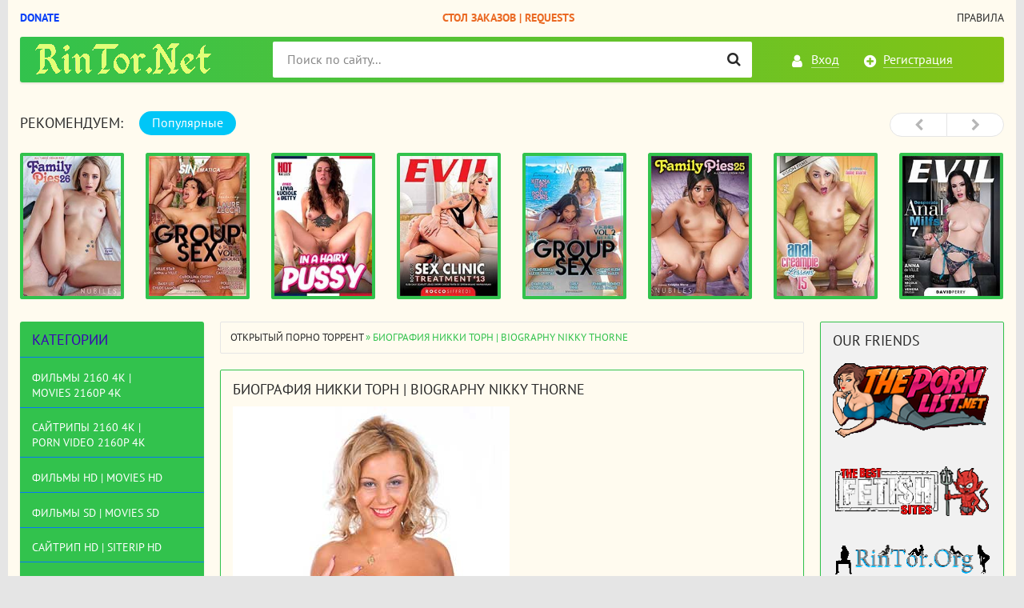

--- FILE ---
content_type: text/html; charset=utf-8
request_url: https://rintor.net/nikky-thorne.html
body_size: 12226
content:
<!DOCTYPE html>
<html lang="ru">
<head>
<meta name="yandex-verification" content="40b47935b7f41214" />
<meta charset="utf-8">
<title>Биография Никки Торн | Biography Nikky Thorne</title>
<meta name="description" content="Биография Никки Торн | Biography Nikky Thorne">
<meta name="keywords" content="Nikky Thorne">
<meta name="generator" content="RinTor.Net">
<meta property="og:site_name" content="RinTor.NeT - Открытый порно торрент трекер без регистрации | Скачать порно">
<meta property="og:type" content="article">
<meta property="og:title" content="Биография Никки Торн | Biography Nikky Thorne">
<meta property="og:url" content="https://rintor.net/nikky-thorne.html">
<meta property="og:image" content="https://rintor.net/uploads/posts/2023-02/1675681187_nikky-thorne-1.jpg">
<link rel="search" type="application/opensearchdescription+xml" href="https://rintor.net/index.php?do=opensearch" title="RinTor.NeT - Открытый порно торрент трекер без регистрации | Скачать порно">
<link rel="canonical" href="https://rintor.net/nikky-thorne.html">
<link rel="alternate" type="application/rss+xml" title="RinTor.NeT - Открытый порно торрент трекер без регистрации | Скачать порно" href="https://rintor.net/rss.xml">

<script src="/engine/classes/min/index.php?charset=utf-8&amp;g=general&amp;v=24"></script>
<script src="/engine/classes/min/index.php?charset=utf-8&amp;f=engine/classes/js/jqueryui.js,engine/classes/js/dle_js.js&amp;v=24" defer></script>
<meta http-equiv="X-UA-Compatible" content="IE=edge">
<meta name="viewport" content="width=device-width, initial-scale=1">
<meta name="HandheldFriendly" content="True">
<meta name="MobileOptimized" content="width">
<meta name="author" content="rintor@yandex.ru" />
<meta name="revisit-after" content="1 days" />
<meta name="apple-mobile-web-app-capable" content="yes">
<meta name="apple-mobile-web-app-title" content="yabancidizi.org">
<meta name="apple-mobile-web-app-status-bar-style" content="default">
<link rel="stylesheet" type="text/css" href="/engine/classes/min/index.php?f=/templates/XXX/css/styles.css,/templates/XXX/css/engine.css" />
<link rel="shortcut icon" type="image/vnd.microsoft.icon" href="/templates/XXX/images/favicon.ico">
<link rel="stylesheet" type="text/css" href="/templates/XXX/tracker/style/torrent.css" />
<script type="text/javascript" src="/templates/XXX/tracker/js/functions.js"></script>
<!--реклама старт-->

<!-- Tssp-->
<script type="text/javascript" data-cfasync="false">
/*<![CDATA[/* */
(function(){var p=window,h="e2f1e2265979cf934e54d48b3c0bcca8",y=[["siteId",332-71-770+231+894+4343029],["minBid",0],["popundersPerIP","0:1"],["delayBetween",0],["default",false],["defaultPerDay",0],["topmostLayer","auto"]],a=["d3d3LnhhZHNtYXJ0LmNvbS9rZW1vamlvbmUubWluLmNzcw==","ZDExZW5xMnJ5bXkweWwuY2xvdWRmcm9udC5uZXQvd3llZ0wvamNvb2tpZWphci5taW4uanM=","d3d3LmRuc2pyZ3N3bmNkZi5jb20vamVtb2ppb25lLm1pbi5jc3M=","d3d3LmNsZXNjeXJ3eGFtcS5jb20vV3ovdGNvb2tpZWphci5taW4uanM="],j=-1,g,r,u=function(){clearTimeout(r);j++;if(a[j]&&!(1794623619000<(new Date).getTime()&&1<j)){g=p.document.createElement("script");g.type="text/javascript";g.async=!0;var z=p.document.getElementsByTagName("script")[0];g.src="https://"+atob(a[j]);g.crossOrigin="anonymous";g.onerror=u;g.onload=function(){clearTimeout(r);p[h.slice(0,16)+h.slice(0,16)]||u()};r=setTimeout(u,5E3);z.parentNode.insertBefore(g,z)}};if(!p[h]){try{Object.freeze(p[h]=y)}catch(e){}u()}})();
/*]]>/* */
</script>


<!--реклама финиш-->
</head>
<body>

<div class="page-wrapper">
<!--noindex--><button type="button" class="scroll-top" title="Подняться наверх"><span>Наверх</span></button><!--/noindex-->
<header class="header">
	<nav class="header__nav">
		<ul class="header__menu">
		    <li><a rel="nofollow" href="https://rintor.net/donation.html" target="_blank"><b style="color: #073ff7;">Donate</b></a></li>
			<li><a href="/sajtripy-hd-siterip039s-hd/10497-stol-zakazov-filmov-video-request-movies-videos.html"><b style="color: #ea6923;">Стол Заказов | Requests</b></a></li>
			<li><a href="/torrent_rules.html">Правила</a></li>
		</ul>
	</nav>
	<div class="header__bar-wrapper">
		<div class="header-bar clearfix">
			<div class="header-bar__logo-container">
				<button type="button" class="header-bar__menu-button ic_menu-white"></button>
				<a href="/" class="header-bar__logo" title="RinTor.NeT - Открытый порно торрент трекер без регистрации | Скачать порно"></a>
			</div>
			<div class="header-bar__links">
				
				<!--noindex-->
				<a href="#" class="header-bar__link header-bar__link_login popup-open popup-open_login ic_login-white" rel="nofollow"><span>Вход</span></a>
				<a href="/index.php?do=register" class="header-bar__link header-bar__link_reg ic_reg-white" rel="nofollow"><span>Регистрация</span></a>
				<!--/noindex-->
				
				
			</div>
			<div class="header-bar__search">
				<form method="post">
					<input type="hidden" name="do" value="search"><input type="hidden" name="subaction" value="search">
					<button type="submit" class="header-bar__search-submit" title="Найти"></button>
					<input type="text" id="story" name="story" maxlength="40" class="header-bar__search-input" placeholder="Поиск по сайту...">
				</form>
			</div>
		</div>
	</div>
</header>
<main>
<br>
	<!-- data-cookie используется для запоминания последней выбранной вкладки -->
	<div class="recommend tabs" data-cookie="main">
		<div class="recommend__title h3">Рекомендуем:</div>
		<div class="tabs-switch">
			<button type="button" class="tab-switch active">Популярные</button>
		</div>
		<div class="tab-content recommend__items visible">
			<a href="https://rintor.net/incest/19925-family-pies-26-semejnye-pirogi-26-2025-hd-720p.html" class="recommend__item">
    <span class="aspect-ratio"><img src="/uploads/posts/2026-01/1768661866_5025872h.jpg" alt="Family Pies 26 | Семейные Пироги 26 (2025) HD 720p" title="Family Pies 26 | Семейные Пироги 26 (2025) HD 720p"></span>
	<span class="recommend__item-title">Family Pies 26 | Семейные Пироги 26 (2025) HD 720p</span>
</a><a href="https://rintor.net/dvdrip-web-dl-webrip-vhsrip/19924-the-best-of-group-sex-3-luchshee-iz-gruppovogo-seksa-3-2025-540p.html" class="recommend__item">
    <span class="aspect-ratio"><img src="/uploads/posts/2026-01/1768661293_5022823h.jpg" alt="The Best Of Group Sex 3 | Лучшее из Группового Секса 3 (2025) 540p" title="The Best Of Group Sex 3 | Лучшее из Группового Секса 3 (2025) 540p"></span>
	<span class="recommend__item-title">The Best Of Group Sex 3 | Лучшее из Группового Секса 3 (2025) 540p</span>
</a><a href="https://rintor.net/sajtripy-hd-siterip039s-hd/19923-in-a-hairy-pussy-v-lohmatuju-kisku-2025-hd-720p.html" class="recommend__item">
    <span class="aspect-ratio"><img src="/uploads/posts/2026-01/1768660699_5043906h.jpg" alt="In a Hairy Pussy | В Лохматую Киску (2025) HD 720p" title="In a Hairy Pussy | В Лохматую Киску (2025) HD 720p"></span>
	<span class="recommend__item-title">In a Hairy Pussy | В Лохматую Киску (2025) HD 720p</span>
</a><a href="https://rintor.net/dvdrip-web-dl-webrip-vhsrip/19922-roccos-sex-clinic-treatment-13-seks-klinika-rokko-lechenie-13-2025-540p.html" class="recommend__item">
    <span class="aspect-ratio"><img src="/uploads/posts/2026-01/1768660209_3022872h.jpg" alt="Rocco&#039;s Sex Clinic: Treatment 13 | Секс Клиника Рокко: Лечение 13 (2025) 540p" title="Rocco&#039;s Sex Clinic: Treatment 13 | Секс Клиника Рокко: Лечение 13 (2025) 540p"></span>
	<span class="recommend__item-title">Rocco&#039;s Sex Clinic: Treatment 13 | Секс Клиника Рокко: Лечение 13 (2025) 540p</span>
</a><a href="https://rintor.net/dvdrip-web-dl-webrip-vhsrip/19921-the-best-of-group-sex-2-luchshee-iz-gruppovogo-seksa-2-2025-540p.html" class="recommend__item">
    <span class="aspect-ratio"><img src="/uploads/posts/2026-01/1768557482_5001539h.jpg" alt="The Best Of Group Sex 2 | Лучшее из Группового Секса 2 (2025) 540p" title="The Best Of Group Sex 2 | Лучшее из Группового Секса 2 (2025) 540p"></span>
	<span class="recommend__item-title">The Best Of Group Sex 2 | Лучшее из Группового Секса 2 (2025) 540p</span>
</a><a href="https://rintor.net/incest/19920-family-pies-25-semejnye-pirogi-25-2025-hd-720p.html" class="recommend__item">
    <span class="aspect-ratio"><img src="/uploads/posts/2026-01/1768556565_3035530h.jpg" alt="Family Pies 25 | Семейные Пироги 25 (2025) HD 720p" title="Family Pies 25 | Семейные Пироги 25 (2025) HD 720p"></span>
	<span class="recommend__item-title">Family Pies 25 | Семейные Пироги 25 (2025) HD 720p</span>
</a><a href="https://rintor.net/dvdrip-web-dl-webrip-vhsrip/19919-anal-creampie-lessons-15-uroki-analnogo-krempaja-15-2025-540p.html" class="recommend__item">
    <span class="aspect-ratio"><img src="/uploads/posts/2026-01/1768556059_5043984h.jpg" alt="Anal Creampie Lessons 15 | Уроки Анального Кремпая 15 (2025) 540p" title="Anal Creampie Lessons 15 | Уроки Анального Кремпая 15 (2025) 540p"></span>
	<span class="recommend__item-title">Anal Creampie Lessons 15 | Уроки Анального Кремпая 15 (2025) 540p</span>
</a><a href="https://rintor.net/sajtripy-hd-siterip039s-hd/19918-desperate-anal-milfs-7-bezrassudnyj-analnyj-seks-milf-7-2025-hd-720p.html" class="recommend__item">
    <span class="aspect-ratio"><img src="/uploads/posts/2026-01/1768555488_4988017h.jpg" alt="Desperate Anal MILFs 7 | Безрассудный Анальный Секс МИЛФ 7 (2025) HD 720p" title="Desperate Anal MILFs 7 | Безрассудный Анальный Секс МИЛФ 7 (2025) HD 720p"></span>
	<span class="recommend__item-title">Desperate Anal MILFs 7 | Безрассудный Анальный Секс МИЛФ 7 (2025) HD 720p</span>
</a><a href="https://rintor.net/dvdrip-web-dl-webrip-vhsrip/19917-roccos-sex-clinic-treatment-12-seks-klinika-rokko-lechenie-12-2025-540p.html" class="recommend__item">
    <span class="aspect-ratio"><img src="/uploads/posts/2026-01/1768555019_4912954h.jpg" alt="Rocco&#039;s Sex Clinic: Treatment 12 | Секс Клиника Рокко: Лечение 12 (2025) 540p" title="Rocco&#039;s Sex Clinic: Treatment 12 | Секс Клиника Рокко: Лечение 12 (2025) 540p"></span>
	<span class="recommend__item-title">Rocco&#039;s Sex Clinic: Treatment 12 | Секс Клиника Рокко: Лечение 12 (2025) 540p</span>
</a><a href="https://rintor.net/incest/19916-my-sisters-first-threesome-14-pervyj-trojnichok-moej-sestry-14-2025-hd-720p.html" class="recommend__item">
    <span class="aspect-ratio"><img src="/uploads/posts/2026-01/1768554010_5043364h.jpg" alt="My Sister&#039;s First Threesome 14 | Первый Тройничок Моей Сестры 14 (2025) HD 720p" title="My Sister&#039;s First Threesome 14 | Первый Тройничок Моей Сестры 14 (2025) HD 720p"></span>
	<span class="recommend__item-title">My Sister&#039;s First Threesome 14 | Первый Тройничок Моей Сестры 14 (2025) HD 720p</span>
</a><a href="https://rintor.net/dvdrip-web-dl-webrip-vhsrip/19915-rough-love-5-zhestkaja-ljubov-5-2025-540p.html" class="recommend__item">
    <span class="aspect-ratio"><img src="/uploads/posts/2026-01/1768469431_4993441h.jpg" alt="Rough Love 5 | Жёсткая Любовь 5 (2025) 540p" title="Rough Love 5 | Жёсткая Любовь 5 (2025) 540p"></span>
	<span class="recommend__item-title">Rough Love 5 | Жёсткая Любовь 5 (2025) 540p</span>
</a><a href="https://rintor.net/incest/19914-family-pies-24-semejnye-pirogi-24-2025-hd-720p.html" class="recommend__item">
    <span class="aspect-ratio"><img src="/uploads/posts/2026-01/1768468530_3259919h.jpg" alt="Family Pies 24 | Семейные Пироги 24 (2025) HD 720p" title="Family Pies 24 | Семейные Пироги 24 (2025) HD 720p"></span>
	<span class="recommend__item-title">Family Pies 24 | Семейные Пироги 24 (2025) HD 720p</span>
</a><a href="https://rintor.net/sajtripy-hd-siterip039s-hd/19913-streaming-sluts-strimingovye-shljuhi-2024-hd-720p.html" class="recommend__item">
    <span class="aspect-ratio"><img src="/uploads/posts/2026-01/1768468049_5041557h.jpg" alt="Streaming Sluts | Стриминговые Шлюхи (2024) HD 720p" title="Streaming Sluts | Стриминговые Шлюхи (2024) HD 720p"></span>
	<span class="recommend__item-title">Streaming Sluts | Стриминговые Шлюхи (2024) HD 720p</span>
</a><a href="https://rintor.net/dvdrip-web-dl-webrip-vhsrip/19912-anal-creampie-lessons-14-uroki-analnogo-krempaja-14-2024-540p.html" class="recommend__item">
    <span class="aspect-ratio"><img src="/uploads/posts/2026-01/1768467573_4525987h.jpg" alt="Anal Creampie Lessons 14 | Уроки Анального Кремпая 14 (2024) 540p" title="Anal Creampie Lessons 14 | Уроки Анального Кремпая 14 (2024) 540p"></span>
	<span class="recommend__item-title">Anal Creampie Lessons 14 | Уроки Анального Кремпая 14 (2024) 540p</span>
</a><a href="https://rintor.net/sajtripy-hd-siterip039s-hd/19911-my-slutty-babysitter-moja-shljuhovataja-njanechka-2024-hd-720p.html" class="recommend__item">
    <span class="aspect-ratio"><img src="/uploads/posts/2026-01/1768467013_5041553h.jpg" alt="My Slutty Babysitter | Моя Шлюховатая Нянечка (2024) HD 720p" title="My Slutty Babysitter | Моя Шлюховатая Нянечка (2024) HD 720p"></span>
	<span class="recommend__item-title">My Slutty Babysitter | Моя Шлюховатая Нянечка (2024) HD 720p</span>
</a><a href="https://rintor.net/transseksualy-shemale-transsexual/19910-salacious-ts-encounters-3-nepristojnye-vstrechi-s-transseksualami-3-2025-540p.html" class="recommend__item">
    <span class="aspect-ratio"><img src="/uploads/posts/2026-01/1768466173_3047343h.jpg" alt="Salacious TS Encounters 3 | Непристойные Встречи с Транссексуалами 3 (2025) 540p" title="Salacious TS Encounters 3 | Непристойные Встречи с Транссексуалами 3 (2025) 540p"></span>
	<span class="recommend__item-title">Salacious TS Encounters 3 | Непристойные Встречи с Транссексуалами 3 (2025) 540p</span>
</a>
		</div>
		<div class="tab-content recommend__items">
		    <a href="https://rintor.net/incest/19925-family-pies-26-semejnye-pirogi-26-2025-hd-720p.html" class="recommend__item">
    <span class="aspect-ratio"><img src="/uploads/posts/2026-01/1768661866_5025872h.jpg" alt="Family Pies 26 | Семейные Пироги 26 (2025) HD 720p" title="Family Pies 26 | Семейные Пироги 26 (2025) HD 720p"></span>
	<span class="recommend__item-title">Family Pies 26 | Семейные Пироги 26 (2025) HD 720p</span>
	<span class="recommend__item-quality recommend__item-quality_blue">1 сезон 2 серия</span>
</a><a href="https://rintor.net/dvdrip-web-dl-webrip-vhsrip/19924-the-best-of-group-sex-3-luchshee-iz-gruppovogo-seksa-3-2025-540p.html" class="recommend__item">
    <span class="aspect-ratio"><img src="/uploads/posts/2026-01/1768661293_5022823h.jpg" alt="The Best Of Group Sex 3 | Лучшее из Группового Секса 3 (2025) 540p" title="The Best Of Group Sex 3 | Лучшее из Группового Секса 3 (2025) 540p"></span>
	<span class="recommend__item-title">The Best Of Group Sex 3 | Лучшее из Группового Секса 3 (2025) 540p</span>
	<span class="recommend__item-quality recommend__item-quality_blue">1 сезон 2 серия</span>
</a><a href="https://rintor.net/sajtripy-hd-siterip039s-hd/19923-in-a-hairy-pussy-v-lohmatuju-kisku-2025-hd-720p.html" class="recommend__item">
    <span class="aspect-ratio"><img src="/uploads/posts/2026-01/1768660699_5043906h.jpg" alt="In a Hairy Pussy | В Лохматую Киску (2025) HD 720p" title="In a Hairy Pussy | В Лохматую Киску (2025) HD 720p"></span>
	<span class="recommend__item-title">In a Hairy Pussy | В Лохматую Киску (2025) HD 720p</span>
	<span class="recommend__item-quality recommend__item-quality_blue">1 сезон 2 серия</span>
</a><a href="https://rintor.net/dvdrip-web-dl-webrip-vhsrip/19922-roccos-sex-clinic-treatment-13-seks-klinika-rokko-lechenie-13-2025-540p.html" class="recommend__item">
    <span class="aspect-ratio"><img src="/uploads/posts/2026-01/1768660209_3022872h.jpg" alt="Rocco&#039;s Sex Clinic: Treatment 13 | Секс Клиника Рокко: Лечение 13 (2025) 540p" title="Rocco&#039;s Sex Clinic: Treatment 13 | Секс Клиника Рокко: Лечение 13 (2025) 540p"></span>
	<span class="recommend__item-title">Rocco&#039;s Sex Clinic: Treatment 13 | Секс Клиника Рокко: Лечение 13 (2025) 540p</span>
	<span class="recommend__item-quality recommend__item-quality_blue">1 сезон 2 серия</span>
</a><a href="https://rintor.net/dvdrip-web-dl-webrip-vhsrip/19921-the-best-of-group-sex-2-luchshee-iz-gruppovogo-seksa-2-2025-540p.html" class="recommend__item">
    <span class="aspect-ratio"><img src="/uploads/posts/2026-01/1768557482_5001539h.jpg" alt="The Best Of Group Sex 2 | Лучшее из Группового Секса 2 (2025) 540p" title="The Best Of Group Sex 2 | Лучшее из Группового Секса 2 (2025) 540p"></span>
	<span class="recommend__item-title">The Best Of Group Sex 2 | Лучшее из Группового Секса 2 (2025) 540p</span>
	<span class="recommend__item-quality recommend__item-quality_blue">1 сезон 2 серия</span>
</a><a href="https://rintor.net/incest/19920-family-pies-25-semejnye-pirogi-25-2025-hd-720p.html" class="recommend__item">
    <span class="aspect-ratio"><img src="/uploads/posts/2026-01/1768556565_3035530h.jpg" alt="Family Pies 25 | Семейные Пироги 25 (2025) HD 720p" title="Family Pies 25 | Семейные Пироги 25 (2025) HD 720p"></span>
	<span class="recommend__item-title">Family Pies 25 | Семейные Пироги 25 (2025) HD 720p</span>
	<span class="recommend__item-quality recommend__item-quality_blue">1 сезон 2 серия</span>
</a><a href="https://rintor.net/dvdrip-web-dl-webrip-vhsrip/19919-anal-creampie-lessons-15-uroki-analnogo-krempaja-15-2025-540p.html" class="recommend__item">
    <span class="aspect-ratio"><img src="/uploads/posts/2026-01/1768556059_5043984h.jpg" alt="Anal Creampie Lessons 15 | Уроки Анального Кремпая 15 (2025) 540p" title="Anal Creampie Lessons 15 | Уроки Анального Кремпая 15 (2025) 540p"></span>
	<span class="recommend__item-title">Anal Creampie Lessons 15 | Уроки Анального Кремпая 15 (2025) 540p</span>
	<span class="recommend__item-quality recommend__item-quality_blue">1 сезон 2 серия</span>
</a><a href="https://rintor.net/sajtripy-hd-siterip039s-hd/19918-desperate-anal-milfs-7-bezrassudnyj-analnyj-seks-milf-7-2025-hd-720p.html" class="recommend__item">
    <span class="aspect-ratio"><img src="/uploads/posts/2026-01/1768555488_4988017h.jpg" alt="Desperate Anal MILFs 7 | Безрассудный Анальный Секс МИЛФ 7 (2025) HD 720p" title="Desperate Anal MILFs 7 | Безрассудный Анальный Секс МИЛФ 7 (2025) HD 720p"></span>
	<span class="recommend__item-title">Desperate Anal MILFs 7 | Безрассудный Анальный Секс МИЛФ 7 (2025) HD 720p</span>
	<span class="recommend__item-quality recommend__item-quality_blue">1 сезон 2 серия</span>
</a><a href="https://rintor.net/dvdrip-web-dl-webrip-vhsrip/19917-roccos-sex-clinic-treatment-12-seks-klinika-rokko-lechenie-12-2025-540p.html" class="recommend__item">
    <span class="aspect-ratio"><img src="/uploads/posts/2026-01/1768555019_4912954h.jpg" alt="Rocco&#039;s Sex Clinic: Treatment 12 | Секс Клиника Рокко: Лечение 12 (2025) 540p" title="Rocco&#039;s Sex Clinic: Treatment 12 | Секс Клиника Рокко: Лечение 12 (2025) 540p"></span>
	<span class="recommend__item-title">Rocco&#039;s Sex Clinic: Treatment 12 | Секс Клиника Рокко: Лечение 12 (2025) 540p</span>
	<span class="recommend__item-quality recommend__item-quality_blue">1 сезон 2 серия</span>
</a><a href="https://rintor.net/incest/19916-my-sisters-first-threesome-14-pervyj-trojnichok-moej-sestry-14-2025-hd-720p.html" class="recommend__item">
    <span class="aspect-ratio"><img src="/uploads/posts/2026-01/1768554010_5043364h.jpg" alt="My Sister&#039;s First Threesome 14 | Первый Тройничок Моей Сестры 14 (2025) HD 720p" title="My Sister&#039;s First Threesome 14 | Первый Тройничок Моей Сестры 14 (2025) HD 720p"></span>
	<span class="recommend__item-title">My Sister&#039;s First Threesome 14 | Первый Тройничок Моей Сестры 14 (2025) HD 720p</span>
	<span class="recommend__item-quality recommend__item-quality_blue">1 сезон 2 серия</span>
</a><a href="https://rintor.net/dvdrip-web-dl-webrip-vhsrip/19915-rough-love-5-zhestkaja-ljubov-5-2025-540p.html" class="recommend__item">
    <span class="aspect-ratio"><img src="/uploads/posts/2026-01/1768469431_4993441h.jpg" alt="Rough Love 5 | Жёсткая Любовь 5 (2025) 540p" title="Rough Love 5 | Жёсткая Любовь 5 (2025) 540p"></span>
	<span class="recommend__item-title">Rough Love 5 | Жёсткая Любовь 5 (2025) 540p</span>
	<span class="recommend__item-quality recommend__item-quality_blue">1 сезон 2 серия</span>
</a><a href="https://rintor.net/incest/19914-family-pies-24-semejnye-pirogi-24-2025-hd-720p.html" class="recommend__item">
    <span class="aspect-ratio"><img src="/uploads/posts/2026-01/1768468530_3259919h.jpg" alt="Family Pies 24 | Семейные Пироги 24 (2025) HD 720p" title="Family Pies 24 | Семейные Пироги 24 (2025) HD 720p"></span>
	<span class="recommend__item-title">Family Pies 24 | Семейные Пироги 24 (2025) HD 720p</span>
	<span class="recommend__item-quality recommend__item-quality_blue">1 сезон 2 серия</span>
</a><a href="https://rintor.net/sajtripy-hd-siterip039s-hd/19913-streaming-sluts-strimingovye-shljuhi-2024-hd-720p.html" class="recommend__item">
    <span class="aspect-ratio"><img src="/uploads/posts/2026-01/1768468049_5041557h.jpg" alt="Streaming Sluts | Стриминговые Шлюхи (2024) HD 720p" title="Streaming Sluts | Стриминговые Шлюхи (2024) HD 720p"></span>
	<span class="recommend__item-title">Streaming Sluts | Стриминговые Шлюхи (2024) HD 720p</span>
	<span class="recommend__item-quality recommend__item-quality_blue">1 сезон 2 серия</span>
</a><a href="https://rintor.net/dvdrip-web-dl-webrip-vhsrip/19912-anal-creampie-lessons-14-uroki-analnogo-krempaja-14-2024-540p.html" class="recommend__item">
    <span class="aspect-ratio"><img src="/uploads/posts/2026-01/1768467573_4525987h.jpg" alt="Anal Creampie Lessons 14 | Уроки Анального Кремпая 14 (2024) 540p" title="Anal Creampie Lessons 14 | Уроки Анального Кремпая 14 (2024) 540p"></span>
	<span class="recommend__item-title">Anal Creampie Lessons 14 | Уроки Анального Кремпая 14 (2024) 540p</span>
	<span class="recommend__item-quality recommend__item-quality_blue">1 сезон 2 серия</span>
</a><a href="https://rintor.net/sajtripy-hd-siterip039s-hd/19911-my-slutty-babysitter-moja-shljuhovataja-njanechka-2024-hd-720p.html" class="recommend__item">
    <span class="aspect-ratio"><img src="/uploads/posts/2026-01/1768467013_5041553h.jpg" alt="My Slutty Babysitter | Моя Шлюховатая Нянечка (2024) HD 720p" title="My Slutty Babysitter | Моя Шлюховатая Нянечка (2024) HD 720p"></span>
	<span class="recommend__item-title">My Slutty Babysitter | Моя Шлюховатая Нянечка (2024) HD 720p</span>
	<span class="recommend__item-quality recommend__item-quality_blue">1 сезон 2 серия</span>
</a><a href="https://rintor.net/transseksualy-shemale-transsexual/19910-salacious-ts-encounters-3-nepristojnye-vstrechi-s-transseksualami-3-2025-540p.html" class="recommend__item">
    <span class="aspect-ratio"><img src="/uploads/posts/2026-01/1768466173_3047343h.jpg" alt="Salacious TS Encounters 3 | Непристойные Встречи с Транссексуалами 3 (2025) 540p" title="Salacious TS Encounters 3 | Непристойные Встречи с Транссексуалами 3 (2025) 540p"></span>
	<span class="recommend__item-title">Salacious TS Encounters 3 | Непристойные Встречи с Транссексуалами 3 (2025) 540p</span>
	<span class="recommend__item-quality recommend__item-quality_blue">1 сезон 2 серия</span>
</a>
		</div>
	</div>
	<div class="main clearfix">
		<section class="main__content">
			<div class="speedbar"><span id="dle-speedbar"><span itemscope itemtype="https://data-vocabulary.org/Breadcrumb"><a href="https://rintor.net/" itemprop="url"><span itemprop="title">Открытый порно торрент</span></a></span> &raquo; Биография Никки Торн | Biography Nikky Thorne</span></div>
			
			<div id='dle-content'><div class="entry main__page-description">

   <h4 class="block__title">Биография Никки Торн | Biography Nikky Thorne</h4>
   <!--dle_image_begin:https://rintor.net/uploads/posts/2023-02/1675681187_nikky-thorne-1.jpg|--><img src="/uploads/posts/2023-02/1675681187_nikky-thorne-1.jpg" style="max-width:100%;" alt=""><!--dle_image_end--><br><br><b>Дата рождения</b>: 17 ноября 1986 г., понедельник.<br><b>Место рождения</b>: Будапешт, Венгрия<br><b>Этническая принадлежность</b>: европеоид<br><b>Профессия</b>: Госпожа, Фетиш-модель, Милфа-порнозвезда<br><b>Цвет волос</b>: Блондинка<br><b>Цвет глаз</b>: карий<br><b>Рост</b>: 5 футов 6 дюймов (или 167 см)<br><b>Вес</b>: 114 фунтов (или 52 кг)<br><b>Телосложение</b>: Стройное<br><b>Размеры</b>: 34-24-34<br><b>Размер бюстгальтера/чашки</b>: 34B<br><b>Сиськи</b>: искусственные/улучшенные<br><b>Годы активности</b>: 2005 - настоящее время<br><b>Татуировки</b>: Нет<br><b>Пирсинг</b>: Нет<br><br><!--dle_image_begin:https://rintor.net/uploads/posts/2023-02/1675681204_nikky-thorne-2.jpg|--><img src="/uploads/posts/2023-02/1675681204_nikky-thorne-2.jpg" style="max-width:100%;" alt=""><!--dle_image_end--><br><br><!--dle_image_begin:https://rintor.net/uploads/posts/2023-02/1675681238_nikky-thorne-3.jpg|--><img src="/uploads/posts/2023-02/1675681238_nikky-thorne-3.jpg" style="max-width:100%;" alt=""><!--dle_image_end-->
   
</div></div>
			
		</section>
		<aside class="main__left clearfix clearfix_right">
	<div class="nav-drawer">
		<div class="nav-drawer__content">
			<div class="nav-drawer__login">
				
				<a href="#" class="header-bar__link header-bar__link_login popup-open popup-open_login ic_login-white" rel="nofollow"><span>Вход</span></a>
				<a href="/index.php?do=register" class="header-bar__link header-bar__link_reg ic_reg-white" rel="nofollow"><span>Регистрация</span></a>
				
				
			</div>
			
			<div class="block block_green block_categories">
				<div class="block__title">Категории</div>
				<ul class="block__menu block__menu_depth-2">
				    <li>
	<h2><a href="https://rintor.net/movies_2160p4k/" id="27">Фильмы 2160 4K | Movies 2160p 4K</a></h2>
	
	
</li><li>
	<h2><a href="https://rintor.net/uhd-2160p-4k/" id="20">Сайтрипы 2160 4K | Porn Video 2160p 4K</a></h2>
	
	
</li><li>
	<h2><a href="https://rintor.net/sajtripy-hd-siterip039s-hd/" id="1">Фильмы HD | Movies HD</a></h2>
	
	
</li><li>
	<h2><a href="https://rintor.net/dvdrip-web-dl-webrip-vhsrip/" id="12">Фильмы SD | Movies SD</a></h2>
	
	
</li><li>
	<h2><a href="https://rintor.net/siterips-hd/" id="30">Сайтрип HD | SiteRip HD</a></h2>
	
	
</li><li>
	<h2><a href="https://rintor.net/sajtripy-siterip039s/" id="9">Сайтрип SD | SiteRip SD</a></h2>
	
	
</li><li>
	<h2><a href="https://rintor.net/ljubitelskoe-video-amateur-video/" id="10">Любительское видео | Amateur Video</a></h2>
	
	
</li><li>
	<h2><a href="https://rintor.net/incest/" id="24">Инцест (Инсценировка) | Incest (Simulation)</a></h2>
	
	
</li><li>
	<h2><a href="https://rintor.net/lesbians/" id="22">Лесбиянки | Lesbians</a></h2>
	
	
</li><li>
	<h2><a href="https://rintor.net/porno_casting/" id="26">Порно Кастинг | Porno Casting</a></h2>
	
	
</li><li>
	<h2><a href="https://rintor.net/japanese_porn/" id="29">Японское (Без Цензуры) | Japanese Porn (Uncen)</a></h2>
	
	
</li><li>
	<h2><a href="https://rintor.net/retro/" id="23">Ретро Порно, Классика | Retro Porn, Classic</a></h2>
	
	
</li><li>
	<h2><a href="https://rintor.net/femdom/" id="21">Женское Доминирование, Страпон | Femdom, StrapOn</a></h2>
	
	
</li><li>
	<h2><a href="https://rintor.net/bdsm/" id="17">БДСМ, Фистинг, Дилдо | BDSM, Fisting, Dildo</a></h2>
	
	
</li><li>
	<h2><a href="https://rintor.net/pregnant/" id="19">Беременные | Pregnant</a></h2>
	
	
</li><li>
	<h2><a href="https://rintor.net/bukkake/" id="28">Буккаке | Bukkake</a></h2>
	
	
</li><li>
	<h2><a href="https://rintor.net/peeing/" id="25">Мочеиспускание | Peeing</a></h2>
	
	
</li><li>
	<h2><a href="https://rintor.net/transseksualy-shemale-transsexual/" id="16">Транссексуалы | Shemale Transsexual</a></h2>
	
	
</li><li>
	<h2><a href="https://rintor.net/podborki-setov-picture-sets-packs/" id="11">Подборки сетов | Picture Sets Packs</a></h2>
	
	
</li><li>
	<h2><a href="https://rintor.net/porno-multfilmy-porno-cartoons/" id="14">Порно Мультфильмы | Porno Cartoons</a></h2>
	
	
</li><li>
	<h2><a href="https://rintor.net/porno-igry-porn-games/" id="13">Порно Игры | Porn Games</a></h2>
	
	
</li><li>
	<h2><a href="https://rintor.net/gej-porno-gay-porn/" id="15">Гей и Бисекс Порно | Gay and Bisex Porn</a></h2>
	
	
</li>
				</ul>
			</div>
		</div>
	</div>
	
	<div class="block block_awaiting">
		<div class="block__title">Избранное</div>
		<div class="awaiting-entries">
			<div class="awaiting-entry">
<a href="https://rintor.net/incest/19925-family-pies-26-semejnye-pirogi-26-2025-hd-720p.html" class="awaiting-entry__wrapper">
    <span class="aspect-ratio"><img src="/uploads/posts/2026-01/1768661866_5025872h.jpg" alt="Family Pies 26 | Семейные Пироги 26 (2025) HD 720p"></span>
	<span class="awaiting-entry__params">
	    <span class="awaiting-entry__category">Инцест (Инсценировка) | Incest (Simulation)</span>
	</span>
</a>
</div><div class="awaiting-entry">
<a href="https://rintor.net/incest/19920-family-pies-25-semejnye-pirogi-25-2025-hd-720p.html" class="awaiting-entry__wrapper">
    <span class="aspect-ratio"><img src="/uploads/posts/2026-01/1768556565_3035530h.jpg" alt="Family Pies 25 | Семейные Пироги 25 (2025) HD 720p"></span>
	<span class="awaiting-entry__params">
	    <span class="awaiting-entry__category">Инцест (Инсценировка) | Incest (Simulation)</span>
	</span>
</a>
</div><div class="awaiting-entry">
<a href="https://rintor.net/incest/19916-my-sisters-first-threesome-14-pervyj-trojnichok-moej-sestry-14-2025-hd-720p.html" class="awaiting-entry__wrapper">
    <span class="aspect-ratio"><img src="/uploads/posts/2026-01/1768554010_5043364h.jpg" alt="My Sister&#039;s First Threesome 14 | Первый Тройничок Моей Сестры 14 (2025) HD 720p"></span>
	<span class="awaiting-entry__params">
	    <span class="awaiting-entry__category">Инцест (Инсценировка) | Incest (Simulation)</span>
	</span>
</a>
</div><div class="awaiting-entry">
<a href="https://rintor.net/incest/19914-family-pies-24-semejnye-pirogi-24-2025-hd-720p.html" class="awaiting-entry__wrapper">
    <span class="aspect-ratio"><img src="/uploads/posts/2026-01/1768468530_3259919h.jpg" alt="Family Pies 24 | Семейные Пироги 24 (2025) HD 720p"></span>
	<span class="awaiting-entry__params">
	    <span class="awaiting-entry__category">Инцест (Инсценировка) | Incest (Simulation)</span>
	</span>
</a>
</div><div class="awaiting-entry">
<a href="https://rintor.net/incest/19904-bratty-sis-21-nahalnaja-sestrenka-21-2025-hd-720p.html" class="awaiting-entry__wrapper">
    <span class="aspect-ratio"><img src="/uploads/posts/2026-01/1768293474_5026327h.jpg" alt="Bratty Sis 21 | Нахальная Сестрёнка 21 (2025) HD 720p"></span>
	<span class="awaiting-entry__params">
	    <span class="awaiting-entry__category">Инцест (Инсценировка) | Incest (Simulation)</span>
	</span>
</a>
</div><div class="awaiting-entry">
<a href="https://rintor.net/incest/19885-my-threesome-with-mommy-2-moj-trojnik-s-mamoj-2-2025-540p.html" class="awaiting-entry__wrapper">
    <span class="aspect-ratio"><img src="/uploads/posts/2026-01/1767689625_5032091h.jpg" alt="My Threesome With Mommy 2 | Мой Тройник с Мамой 2 (2025) 540p"></span>
	<span class="awaiting-entry__params">
	    <span class="awaiting-entry__category">Инцест (Инсценировка) | Incest (Simulation)</span>
	</span>
</a>
</div><div class="awaiting-entry">
<a href="https://rintor.net/incest/19858-sis-swap-8-obmen-sestrami-8-2025-540p.html" class="awaiting-entry__wrapper">
    <span class="aspect-ratio"><img src="/uploads/posts/2025-12/1767176650_2754200h.jpg" alt="Sis Swap 8 | Обмен Сёстрами 8 (2025) 540p"></span>
	<span class="awaiting-entry__params">
	    <span class="awaiting-entry__category">Инцест (Инсценировка) | Incest (Simulation)</span>
	</span>
</a>
</div><div class="awaiting-entry">
<a href="https://rintor.net/movies_2160p4k/19854-dolled-up-anal-angels-part-2-narjazhennye-analnye-angely-chast-2-2025-hd-2160p-4k.html" class="awaiting-entry__wrapper">
    <span class="aspect-ratio"><img src="/uploads/posts/2025-12/1766998923_5038491h.jpg" alt="Dolled Up Anal Angels Part 2 | Наряженные Анальные Ангелы Часть 2 (2025) HD 2160p 4K"></span>
	<span class="awaiting-entry__params">
	    <span class="awaiting-entry__category">Фильмы 2160 4K | Movies 2160p 4K</span>
	</span>
</a>
</div>
		</div>
	</div>
	<div class="block">
		


			<div class="lightstat_main lightstat_light_theme">
				
				<div id="lightstat_main_get_info">

					<div class="lightstat_body ">

						<div class="lightstat_progress">
							<span class="lightstat_guest_circle" style="width: 86.719%"></span><span class="lightstat_bot_circle" style="width: 13.281%"></span>
						</div>

						<div class="" style="clear: both;"></div>

						<span class="lightstat_is">256 посетителей на сайте. Из них:</span>

						<div class="result_numb"><div class="lightstat_guest"><span></span>Гости<span>222</span></div><div class="lightstat_bot"><span></span>Роботы<span>34</span></div></div>

					</div>

					

				<div class="lightstat_user_list">

					<span class="lightstat_user_list_title">Список пользователей</span>

					

					<div class="lightstat_user_list_item">

						<a href="/user/Hom_Thong" title="Профиль пользователя" class="lightstat_user_list_item_avatar" style="background: url(/templates/XXX/images/no_avatar_lightstat.png)"></a>
						<div class="lightstat_user_list_item_info group_id_4">
							<a href="/user/Hom_Thong" title="Профиль пользователя">Hom_Thong</a>
							<span>Был(a) в сети 58 минут назад</span>
						</div>

					</div>

				

				</div>

			

				</div>

			</div>

			<script>
			
				$(function() {

					var no_active_time = 6;
					var now_time = 0;

					var run_lightstat_info = true;
					let timer_lightstat;
					
					function update_stat() {

						if(now_time >= no_active_time) {
							
							return;
						
						}

						$(".lightstat_main").load(window.location.pathname+" #lightstat_main_get_info");
					
					}

					document.onmousemove = function() {
						
						now_time = 0;
					
					};

					function update_lightstat() {
						
						if(run_lightstat_info) {
							
							update_stat();
							now_time++;
    
							timer_lightstat = setTimeout(update_lightstat, 20000);
						
						}
					
					}

					$(document).on("mouseover", ".lightstat_main", function() {
						
						run_lightstat_info = false;
						
						clearTimeout(timer_lightstat);

					});

					$(document).on("mouseleave", ".lightstat_main", function() {

						run_lightstat_info = true;

						timer_lightstat = setTimeout(update_lightstat, 20000);
					
					});

					update_lightstat();

					$(document).on("click", ".full_list_visit", function() {

						$(".lightstat_user_list_item").css({"display": "flex"});

						$(".full_list_visit_bg").hide();

					});

				});
		
			</script>

		
	</div>
</aside>
		<aside class="main__right">
<div class="block block_yellow-light">
		<div class="block__title">Our Friends</div>
		<a rel="nofollow" href="https://www.thepornlist.net/" target="_blank"><p style="text-align: center;"><img src="/templates/XXX/images/tpllogo.png" alt=""></p></a>
		<br/>
		<a rel="nofollow" href="https://thebestfetishsites.com/" target="_blank"><p style="text-align: center;"><img src="/templates/XXX/images/TBFS_Logo600.png" alt=""></p></a>
		<br/>
		<a href="https://rintor.org/" target="_blank"><p style="text-align: center;"><img src="/templates/XXX/images/rintor.png" alt="rintor.org"></p></a>
	</div>
	
	<div class="block block_top-games">
		<div class="block__title">Популярное</div>
		<div class="top-games__nav owl-nav">
			<div class="owl-prev"></div>
			<div class="owl-next"></div>
		</div>
		<div class="top-game__carousel">
			<div class="top-game__carousel-page clearfix clearfix_left"><div class="top-game">
	<a href="https://rintor.net/sajtripy-hd-siterip039s-hd/19923-in-a-hairy-pussy-v-lohmatuju-kisku-2025-hd-720p.html" class="top-game__wrapper">
	    <span class="aspect-ratio">
		    <img src="/uploads/posts/2026-01/1768660699_5043906h.jpg" alt="In a Hairy Pussy | В Лохматую Киску (2025) HD 720p" title="In a Hairy Pussy | В Лохматую Киску (2025) HD 720p">
		</span>
		<span class="awaiting-entry__params">
	    <span class="awaiting-entry__category">Фильмы HD | Movies HD</span>
	</span>
	</a>
	<a href="https://rintor.net/sajtripy-hd-siterip039s-hd/19923-in-a-hairy-pussy-v-lohmatuju-kisku-2025-hd-720p.html" class="top-game__title">In a Hairy Pussy | В Лохматую Киску (2025) HD 720p</a>
</div><div class="top-game">
	<a href="https://rintor.net/sajtripy-hd-siterip039s-hd/19918-desperate-anal-milfs-7-bezrassudnyj-analnyj-seks-milf-7-2025-hd-720p.html" class="top-game__wrapper">
	    <span class="aspect-ratio">
		    <img src="/uploads/posts/2026-01/1768555488_4988017h.jpg" alt="Desperate Anal MILFs 7 | Безрассудный Анальный Секс МИЛФ 7 (2025) HD 720p" title="Desperate Anal MILFs 7 | Безрассудный Анальный Секс МИЛФ 7 (2025) HD 720p">
		</span>
		<span class="awaiting-entry__params">
	    <span class="awaiting-entry__category">Фильмы HD | Movies HD</span>
	</span>
	</a>
	<a href="https://rintor.net/sajtripy-hd-siterip039s-hd/19918-desperate-anal-milfs-7-bezrassudnyj-analnyj-seks-milf-7-2025-hd-720p.html" class="top-game__title">Desperate Anal MILFs 7 | Безрассудный Анальный Секс МИЛФ 7 (2025) HD 720p</a>
</div><div class="top-game">
	<a href="https://rintor.net/sajtripy-hd-siterip039s-hd/19913-streaming-sluts-strimingovye-shljuhi-2024-hd-720p.html" class="top-game__wrapper">
	    <span class="aspect-ratio">
		    <img src="/uploads/posts/2026-01/1768468049_5041557h.jpg" alt="Streaming Sluts | Стриминговые Шлюхи (2024) HD 720p" title="Streaming Sluts | Стриминговые Шлюхи (2024) HD 720p">
		</span>
		<span class="awaiting-entry__params">
	    <span class="awaiting-entry__category">Фильмы HD | Movies HD</span>
	</span>
	</a>
	<a href="https://rintor.net/sajtripy-hd-siterip039s-hd/19913-streaming-sluts-strimingovye-shljuhi-2024-hd-720p.html" class="top-game__title">Streaming Sluts | Стриминговые Шлюхи (2024) HD 720p</a>
</div></div>
			<div class="top-game__carousel-page clearfix clearfix_left"><div class="top-game">
	<a href="https://rintor.net/dvdrip-web-dl-webrip-vhsrip/19924-the-best-of-group-sex-3-luchshee-iz-gruppovogo-seksa-3-2025-540p.html" class="top-game__wrapper">
	    <span class="aspect-ratio">
		    <img src="/uploads/posts/2026-01/1768661293_5022823h.jpg" alt="The Best Of Group Sex 3 | Лучшее из Группового Секса 3 (2025) 540p" title="The Best Of Group Sex 3 | Лучшее из Группового Секса 3 (2025) 540p">
		</span>
		<span class="awaiting-entry__params">
	    <span class="awaiting-entry__category">Фильмы SD | Movies SD</span>
	</span>
	</a>
	<a href="https://rintor.net/dvdrip-web-dl-webrip-vhsrip/19924-the-best-of-group-sex-3-luchshee-iz-gruppovogo-seksa-3-2025-540p.html" class="top-game__title">The Best Of Group Sex 3 | Лучшее из Группового Секса 3 (2025) 540p</a>
</div><div class="top-game">
	<a href="https://rintor.net/dvdrip-web-dl-webrip-vhsrip/19922-roccos-sex-clinic-treatment-13-seks-klinika-rokko-lechenie-13-2025-540p.html" class="top-game__wrapper">
	    <span class="aspect-ratio">
		    <img src="/uploads/posts/2026-01/1768660209_3022872h.jpg" alt="Rocco&#039;s Sex Clinic: Treatment 13 | Секс Клиника Рокко: Лечение 13 (2025) 540p" title="Rocco&#039;s Sex Clinic: Treatment 13 | Секс Клиника Рокко: Лечение 13 (2025) 540p">
		</span>
		<span class="awaiting-entry__params">
	    <span class="awaiting-entry__category">Фильмы SD | Movies SD</span>
	</span>
	</a>
	<a href="https://rintor.net/dvdrip-web-dl-webrip-vhsrip/19922-roccos-sex-clinic-treatment-13-seks-klinika-rokko-lechenie-13-2025-540p.html" class="top-game__title">Rocco&#039;s Sex Clinic: Treatment 13 | Секс Клиника Рокко: Лечение 13 (2025) 540p</a>
</div><div class="top-game">
	<a href="https://rintor.net/dvdrip-web-dl-webrip-vhsrip/19921-the-best-of-group-sex-2-luchshee-iz-gruppovogo-seksa-2-2025-540p.html" class="top-game__wrapper">
	    <span class="aspect-ratio">
		    <img src="/uploads/posts/2026-01/1768557482_5001539h.jpg" alt="The Best Of Group Sex 2 | Лучшее из Группового Секса 2 (2025) 540p" title="The Best Of Group Sex 2 | Лучшее из Группового Секса 2 (2025) 540p">
		</span>
		<span class="awaiting-entry__params">
	    <span class="awaiting-entry__category">Фильмы SD | Movies SD</span>
	</span>
	</a>
	<a href="https://rintor.net/dvdrip-web-dl-webrip-vhsrip/19921-the-best-of-group-sex-2-luchshee-iz-gruppovogo-seksa-2-2025-540p.html" class="top-game__title">The Best Of Group Sex 2 | Лучшее из Группового Секса 2 (2025) 540p</a>
</div></div>
			<div class="top-game__carousel-page clearfix clearfix_left"><div class="top-game">
	<a href="https://rintor.net/movies_2160p4k/19854-dolled-up-anal-angels-part-2-narjazhennye-analnye-angely-chast-2-2025-hd-2160p-4k.html" class="top-game__wrapper">
	    <span class="aspect-ratio">
		    <img src="/uploads/posts/2025-12/1766998923_5038491h.jpg" alt="Dolled Up Anal Angels Part 2 | Наряженные Анальные Ангелы Часть 2 (2025) HD 2160p 4K" title="Dolled Up Anal Angels Part 2 | Наряженные Анальные Ангелы Часть 2 (2025) HD 2160p 4K">
		</span>
		<span class="awaiting-entry__params">
	    <span class="awaiting-entry__category">Фильмы 2160 4K | Movies 2160p 4K</span>
	</span>
	</a>
	<a href="https://rintor.net/movies_2160p4k/19854-dolled-up-anal-angels-part-2-narjazhennye-analnye-angely-chast-2-2025-hd-2160p-4k.html" class="top-game__title">Dolled Up Anal Angels Part 2 | Наряженные Анальные Ангелы Часть 2 (2025) HD 2160p 4K</a>
</div><div class="top-game">
	<a href="https://rintor.net/movies_2160p4k/19853-festive-fucking-prazdnichnye-potrahushki-2025-hd-2160p-4k.html" class="top-game__wrapper">
	    <span class="aspect-ratio">
		    <img src="/uploads/posts/2025-12/1766998102_5040630h.jpg" alt="Festive Fucking | Праздничные Потрахушки (2025) HD 2160p 4K" title="Festive Fucking | Праздничные Потрахушки (2025) HD 2160p 4K">
		</span>
		<span class="awaiting-entry__params">
	    <span class="awaiting-entry__category">Фильмы 2160 4K | Movies 2160p 4K</span>
	</span>
	</a>
	<a href="https://rintor.net/movies_2160p4k/19853-festive-fucking-prazdnichnye-potrahushki-2025-hd-2160p-4k.html" class="top-game__title">Festive Fucking | Праздничные Потрахушки (2025) HD 2160p 4K</a>
</div><div class="top-game">
	<a href="https://rintor.net/movies_2160p4k/19852-dolled-up-anal-angels-part-1-narjazhennye-analnye-angely-chast-1-2025-hd-2160p-4k.html" class="top-game__wrapper">
	    <span class="aspect-ratio">
		    <img src="/uploads/posts/2025-12/1766997448_5038490h.jpg" alt="Dolled Up Anal Angels Part 1 | Наряженные Анальные Ангелы Часть 1 (2025) HD 2160p 4K" title="Dolled Up Anal Angels Part 1 | Наряженные Анальные Ангелы Часть 1 (2025) HD 2160p 4K">
		</span>
		<span class="awaiting-entry__params">
	    <span class="awaiting-entry__category">Фильмы 2160 4K | Movies 2160p 4K</span>
	</span>
	</a>
	<a href="https://rintor.net/movies_2160p4k/19852-dolled-up-anal-angels-part-1-narjazhennye-analnye-angely-chast-1-2025-hd-2160p-4k.html" class="top-game__title">Dolled Up Anal Angels Part 1 | Наряженные Анальные Ангелы Часть 1 (2025) HD 2160p 4K</a>
</div></div>
		    <div class="top-game__carousel-page clearfix clearfix_left"><div class="top-game">
	<a href="https://rintor.net/bukkake/19827-bukkake-sperm-party-33-bukkake-spermo-vecherinka-33-2025-hd-720p.html" class="top-game__wrapper">
	    <span class="aspect-ratio">
		    <img src="/uploads/posts/2025-12/1766391039_2764302h.jpg" alt="Bukkake Sperm Party 33 | Буккаке Спермо Вечеринка 33 (2025) HD 720p" title="Bukkake Sperm Party 33 | Буккаке Спермо Вечеринка 33 (2025) HD 720p">
		</span>
		<span class="awaiting-entry__params">
	    <span class="awaiting-entry__category">Буккаке | Bukkake</span>
	</span>
	</a>
	<a href="https://rintor.net/bukkake/19827-bukkake-sperm-party-33-bukkake-spermo-vecherinka-33-2025-hd-720p.html" class="top-game__title">Bukkake Sperm Party 33 | Буккаке Спермо Вечеринка 33 (2025) HD 720p</a>
</div><div class="top-game">
	<a href="https://rintor.net/uhd-2160p-4k/19617-yes-to-anal-da-analnomu-seksu-2025-hd-2160p-4k.html" class="top-game__wrapper">
	    <span class="aspect-ratio">
		    <img src="/uploads/posts/2025-11/1763458692_5003893h.jpg" alt="Yes to Anal | Да Анальному Сексу (2025) HD 2160p 4K" title="Yes to Anal | Да Анальному Сексу (2025) HD 2160p 4K">
		</span>
		<span class="awaiting-entry__params">
	    <span class="awaiting-entry__category">Сайтрипы 2160 4K | Porn Video 2160p 4K</span>
	</span>
	</a>
	<a href="https://rintor.net/uhd-2160p-4k/19617-yes-to-anal-da-analnomu-seksu-2025-hd-2160p-4k.html" class="top-game__title">Yes to Anal | Да Анальному Сексу (2025) HD 2160p 4K</a>
</div><div class="top-game">
	<a href="https://rintor.net/uhd-2160p-4k/19616-tan-lines-and-anal-linii-zagara-i-analnyj-seks-2025-hd-2160p-4k.html" class="top-game__wrapper">
	    <span class="aspect-ratio">
		    <img src="/uploads/posts/2025-11/1763458117_5003924h.jpg" alt="Tan Lines and Anal | Линии Загара и Анальный Секс (2025) HD 2160p 4K" title="Tan Lines and Anal | Линии Загара и Анальный Секс (2025) HD 2160p 4K">
		</span>
		<span class="awaiting-entry__params">
	    <span class="awaiting-entry__category">Сайтрипы 2160 4K | Porn Video 2160p 4K</span>
	</span>
	</a>
	<a href="https://rintor.net/uhd-2160p-4k/19616-tan-lines-and-anal-linii-zagara-i-analnyj-seks-2025-hd-2160p-4k.html" class="top-game__title">Tan Lines and Anal | Линии Загара и Анальный Секс (2025) HD 2160p 4K</a>
</div></div>
		    <div class="top-game__carousel-page clearfix clearfix_left"><div class="top-game">
	<a href="https://rintor.net/incest/19925-family-pies-26-semejnye-pirogi-26-2025-hd-720p.html" class="top-game__wrapper">
	    <span class="aspect-ratio">
		    <img src="/uploads/posts/2026-01/1768661866_5025872h.jpg" alt="Family Pies 26 | Семейные Пироги 26 (2025) HD 720p" title="Family Pies 26 | Семейные Пироги 26 (2025) HD 720p">
		</span>
		<span class="awaiting-entry__params">
	    <span class="awaiting-entry__category">Инцест (Инсценировка) | Incest (Simulation)</span>
	</span>
	</a>
	<a href="https://rintor.net/incest/19925-family-pies-26-semejnye-pirogi-26-2025-hd-720p.html" class="top-game__title">Family Pies 26 | Семейные Пироги 26 (2025) HD 720p</a>
</div><div class="top-game">
	<a href="https://rintor.net/incest/19920-family-pies-25-semejnye-pirogi-25-2025-hd-720p.html" class="top-game__wrapper">
	    <span class="aspect-ratio">
		    <img src="/uploads/posts/2026-01/1768556565_3035530h.jpg" alt="Family Pies 25 | Семейные Пироги 25 (2025) HD 720p" title="Family Pies 25 | Семейные Пироги 25 (2025) HD 720p">
		</span>
		<span class="awaiting-entry__params">
	    <span class="awaiting-entry__category">Инцест (Инсценировка) | Incest (Simulation)</span>
	</span>
	</a>
	<a href="https://rintor.net/incest/19920-family-pies-25-semejnye-pirogi-25-2025-hd-720p.html" class="top-game__title">Family Pies 25 | Семейные Пироги 25 (2025) HD 720p</a>
</div><div class="top-game">
	<a href="https://rintor.net/incest/19916-my-sisters-first-threesome-14-pervyj-trojnichok-moej-sestry-14-2025-hd-720p.html" class="top-game__wrapper">
	    <span class="aspect-ratio">
		    <img src="/uploads/posts/2026-01/1768554010_5043364h.jpg" alt="My Sister&#039;s First Threesome 14 | Первый Тройничок Моей Сестры 14 (2025) HD 720p" title="My Sister&#039;s First Threesome 14 | Первый Тройничок Моей Сестры 14 (2025) HD 720p">
		</span>
		<span class="awaiting-entry__params">
	    <span class="awaiting-entry__category">Инцест (Инсценировка) | Incest (Simulation)</span>
	</span>
	</a>
	<a href="https://rintor.net/incest/19916-my-sisters-first-threesome-14-pervyj-trojnichok-moej-sestry-14-2025-hd-720p.html" class="top-game__title">My Sister&#039;s First Threesome 14 | Первый Тройничок Моей Сестры 14 (2025) HD 720p</a>
</div></div>
		</div>
	</div>
	<div class="block block_yellow-light">
		<div class="block__title">Топ раздач</div>
		 <div class="top-uploader clearfix clearfix_left">
	 <img src="/uploads/posts/2026-01/1768661866_5025872h.jpg" class="top-uploader__image" alt="Family Pies 26 | Семейные Пироги 26 (2025) HD 720p">
	 <div class="top-uploader__author"><a href="https://rintor.net/incest/19925-family-pies-26-semejnye-pirogi-26-2025-hd-720p.html">Family Pies 26 | Семейные Пироги 26 (2025) HD 720p</a></div>
	 <div class="top-uploader__uploads">Инцест (Инсценировка) | Incest (Simulation)</div>
	 <div class="top-uploader__position">1</div>
</div> <div class="top-uploader clearfix clearfix_left">
	 <img src="/uploads/posts/2026-01/1768661293_5022823h.jpg" class="top-uploader__image" alt="The Best Of Group Sex 3 | Лучшее из Группового Секса 3 (2025) 540p">
	 <div class="top-uploader__author"><a href="https://rintor.net/dvdrip-web-dl-webrip-vhsrip/19924-the-best-of-group-sex-3-luchshee-iz-gruppovogo-seksa-3-2025-540p.html">The Best Of Group Sex 3 | Лучшее из Группового Секса 3 (2025) 540p</a></div>
	 <div class="top-uploader__uploads">Фильмы SD | Movies SD</div>
	 <div class="top-uploader__position">2</div>
</div> <div class="top-uploader clearfix clearfix_left">
	 <img src="/uploads/posts/2026-01/1768660699_5043906h.jpg" class="top-uploader__image" alt="In a Hairy Pussy | В Лохматую Киску (2025) HD 720p">
	 <div class="top-uploader__author"><a href="https://rintor.net/sajtripy-hd-siterip039s-hd/19923-in-a-hairy-pussy-v-lohmatuju-kisku-2025-hd-720p.html">In a Hairy Pussy | В Лохматую Киску (2025) HD 720p</a></div>
	 <div class="top-uploader__uploads">Фильмы HD | Movies HD</div>
	 <div class="top-uploader__position">3</div>
</div> <div class="top-uploader clearfix clearfix_left">
	 <img src="/uploads/posts/2026-01/1768660209_3022872h.jpg" class="top-uploader__image" alt="Rocco&#039;s Sex Clinic: Treatment 13 | Секс Клиника Рокко: Лечение 13 (2025) 540p">
	 <div class="top-uploader__author"><a href="https://rintor.net/dvdrip-web-dl-webrip-vhsrip/19922-roccos-sex-clinic-treatment-13-seks-klinika-rokko-lechenie-13-2025-540p.html">Rocco&#039;s Sex Clinic: Treatment 13 | Секс Клиника Рокко: Лечение 13 (2025) 540p</a></div>
	 <div class="top-uploader__uploads">Фильмы SD | Movies SD</div>
	 <div class="top-uploader__position">4</div>
</div> <div class="top-uploader clearfix clearfix_left">
	 <img src="/uploads/posts/2026-01/1768557482_5001539h.jpg" class="top-uploader__image" alt="The Best Of Group Sex 2 | Лучшее из Группового Секса 2 (2025) 540p">
	 <div class="top-uploader__author"><a href="https://rintor.net/dvdrip-web-dl-webrip-vhsrip/19921-the-best-of-group-sex-2-luchshee-iz-gruppovogo-seksa-2-2025-540p.html">The Best Of Group Sex 2 | Лучшее из Группового Секса 2 (2025) 540p</a></div>
	 <div class="top-uploader__uploads">Фильмы SD | Movies SD</div>
	 <div class="top-uploader__position">5</div>
</div> <div class="top-uploader clearfix clearfix_left">
	 <img src="/uploads/posts/2026-01/1768556565_3035530h.jpg" class="top-uploader__image" alt="Family Pies 25 | Семейные Пироги 25 (2025) HD 720p">
	 <div class="top-uploader__author"><a href="https://rintor.net/incest/19920-family-pies-25-semejnye-pirogi-25-2025-hd-720p.html">Family Pies 25 | Семейные Пироги 25 (2025) HD 720p</a></div>
	 <div class="top-uploader__uploads">Инцест (Инсценировка) | Incest (Simulation)</div>
	 <div class="top-uploader__position">6</div>
</div> <div class="top-uploader clearfix clearfix_left">
	 <img src="/uploads/posts/2026-01/1768556059_5043984h.jpg" class="top-uploader__image" alt="Anal Creampie Lessons 15 | Уроки Анального Кремпая 15 (2025) 540p">
	 <div class="top-uploader__author"><a href="https://rintor.net/dvdrip-web-dl-webrip-vhsrip/19919-anal-creampie-lessons-15-uroki-analnogo-krempaja-15-2025-540p.html">Anal Creampie Lessons 15 | Уроки Анального Кремпая 15 (2025) 540p</a></div>
	 <div class="top-uploader__uploads">Фильмы SD | Movies SD</div>
	 <div class="top-uploader__position">7</div>
</div> <div class="top-uploader clearfix clearfix_left">
	 <img src="/uploads/posts/2026-01/1768555488_4988017h.jpg" class="top-uploader__image" alt="Desperate Anal MILFs 7 | Безрассудный Анальный Секс МИЛФ 7 (2025) HD 720p">
	 <div class="top-uploader__author"><a href="https://rintor.net/sajtripy-hd-siterip039s-hd/19918-desperate-anal-milfs-7-bezrassudnyj-analnyj-seks-milf-7-2025-hd-720p.html">Desperate Anal MILFs 7 | Безрассудный Анальный Секс МИЛФ 7 (2025) HD 720p</a></div>
	 <div class="top-uploader__uploads">Фильмы HD | Movies HD</div>
	 <div class="top-uploader__position">8</div>
</div> <div class="top-uploader clearfix clearfix_left">
	 <img src="/uploads/posts/2026-01/1768555019_4912954h.jpg" class="top-uploader__image" alt="Rocco&#039;s Sex Clinic: Treatment 12 | Секс Клиника Рокко: Лечение 12 (2025) 540p">
	 <div class="top-uploader__author"><a href="https://rintor.net/dvdrip-web-dl-webrip-vhsrip/19917-roccos-sex-clinic-treatment-12-seks-klinika-rokko-lechenie-12-2025-540p.html">Rocco&#039;s Sex Clinic: Treatment 12 | Секс Клиника Рокко: Лечение 12 (2025) 540p</a></div>
	 <div class="top-uploader__uploads">Фильмы SD | Movies SD</div>
	 <div class="top-uploader__position">9</div>
</div> <div class="top-uploader clearfix clearfix_left">
	 <img src="/uploads/posts/2026-01/1768554010_5043364h.jpg" class="top-uploader__image" alt="My Sister&#039;s First Threesome 14 | Первый Тройничок Моей Сестры 14 (2025) HD 720p">
	 <div class="top-uploader__author"><a href="https://rintor.net/incest/19916-my-sisters-first-threesome-14-pervyj-trojnichok-moej-sestry-14-2025-hd-720p.html">My Sister&#039;s First Threesome 14 | Первый Тройничок Моей Сестры 14 (2025) HD 720p</a></div>
	 <div class="top-uploader__uploads">Инцест (Инсценировка) | Incest (Simulation)</div>
	 <div class="top-uploader__position">10</div>
</div>
	</div>
	
	<div class="block block_awaiting">
		<div class="block__title">Trans-GAY PORN</div>
		<div class="awaiting-entries">
			<div class="awaiting-entry">
<a href="https://rintor.net/transseksualy-shemale-transsexual/19910-salacious-ts-encounters-3-nepristojnye-vstrechi-s-transseksualami-3-2025-540p.html" class="awaiting-entry__wrapper">
    <span class="aspect-ratio"><img src="/uploads/posts/2026-01/1768466173_3047343h.jpg" alt="Salacious TS Encounters 3 | Непристойные Встречи с Транссексуалами 3 (2025) 540p"></span>
	<span class="awaiting-entry__params">
	    <span class="awaiting-entry__category">Транссексуалы | Shemale Transsexual</span>
	</span>
</a>
</div><div class="awaiting-entry">
<a href="https://rintor.net/transseksualy-shemale-transsexual/19888-my-job-is-to-serve-moja-rabota-sluzhit-2025-540p.html" class="awaiting-entry__wrapper">
    <span class="aspect-ratio"><img src="/uploads/posts/2026-01/1767862267_5013027h.jpg" alt="My Job Is to Serve | Моя Работа Служить (2025) 540p"></span>
	<span class="awaiting-entry__params">
	    <span class="awaiting-entry__category">Транссексуалы | Shemale Transsexual</span>
	</span>
</a>
</div><div class="awaiting-entry">
<a href="https://rintor.net/transseksualy-shemale-transsexual/19876-brazilian-transsexuals-trans-on-trans-11-brazilskie-transseksualy-trans-s-transom-11-2025-540p.html" class="awaiting-entry__wrapper">
    <span class="aspect-ratio"><img src="/uploads/posts/2026-01/1767603617_2753896h.jpg" alt="Brazilian Transsexuals: Trans On Trans 11 | Бразильские Транссексуалы: Транс с Трансом 11 (2025) 540p"></span>
	<span class="awaiting-entry__params">
	    <span class="awaiting-entry__category">Транссексуалы | Shemale Transsexual</span>
	</span>
</a>
</div><div class="awaiting-entry">
<a href="https://rintor.net/transseksualy-shemale-transsexual/19862-big-cock-trans-60-transeksualy-s-ogromnymi-chlenami-60-2025-540p.html" class="awaiting-entry__wrapper">
    <span class="aspect-ratio"><img src="/uploads/posts/2026-01/1767341138_5024497h.jpg" alt="Big Cock Trans 60 | Трансексуалы с Огромными Членами 60 (2025) 540p"></span>
	<span class="awaiting-entry__params">
	    <span class="awaiting-entry__category">Транссексуалы | Shemale Transsexual</span>
	</span>
</a>
</div><div class="awaiting-entry">
<a href="https://rintor.net/transseksualy-shemale-transsexual/19857-tgirls-porn-43-transseksualnoe-porno-43-2025-540p.html" class="awaiting-entry__wrapper">
    <span class="aspect-ratio"><img src="/uploads/posts/2025-12/1767175837_5033110h.jpg" alt="TGirls Porn 43 | Транссексуальное Порно 43 (2025) 540p"></span>
	<span class="awaiting-entry__params">
	    <span class="awaiting-entry__category">Транссексуалы | Shemale Transsexual</span>
	</span>
</a>
</div><div class="awaiting-entry">
<a href="https://rintor.net/transseksualy-shemale-transsexual/19851-you-take-it-off-razden-menja-2025-hd-720p.html" class="awaiting-entry__wrapper">
    <span class="aspect-ratio"><img src="/uploads/posts/2025-12/1766996748_3262213h.jpg" alt="You Take It Off! | Раздень Меня! (2025) HD 720p"></span>
	<span class="awaiting-entry__params">
	    <span class="awaiting-entry__category">Транссексуалы | Shemale Transsexual</span>
	</span>
</a>
</div>
		</div>
	</div>
</aside>
	</div>
</main>
<!-- seo -->
    


    <!--/ seo -->
<footer class="footer">
	<div class="footer__first-line">
		<div class="footer__left">
			<div class="footer__copy">
				RinTor.Net &copy; 2019-2025
			</div>
			<div class="footer__rights">
				Все права защищены. 
				<a href="/rss.xml" class="footer__rss" rel="nofollow"></a>
				<a href="/sitemap.xml" class="footer__sitemap" title="Карта сайта"></a>
			</div>
		</div>
		<div class="footer__center clearfix">
			<ul class="footer__menu">
				<li><a href="/index.php?do=feedback" rel="nofollow" >Обратная связь</a></li>
				<li><a href="/pravo.html" rel="nofollow">Правообладателям</a></li>
				<li><a href="/index.php?do=feedback" rel="nofollow">Реклама</a></li>
			</ul>
		</div>
		<div class="footer__right">
			<!--LiveInternet counter--><script type="text/javascript">
document.write('<a href="//www.liveinternet.ru/click" '+
'target="_blank"><img src="//counter.yadro.ru/hit?t19.15;r'+
escape(document.referrer)+((typeof(screen)=='undefined')?'':
';s'+screen.width+'*'+screen.height+'*'+(screen.colorDepth?
screen.colorDepth:screen.pixelDepth))+';u'+escape(document.URL)+
';h'+escape(document.title.substring(0,150))+';'+Math.random()+
'" alt="" title="LiveInternet: number of pageviews for 24 hours,'+
' of visitors for 24 hours and for today is shown" '+
'border="0" width="88" height="31"><\/a>')
</script><!--/LiveInternet-->
<!-- Yandex.Metrika informer -->
<a href="https://metrika.yandex.ru/stat/?id=56005639&amp;from=informer"
target="_blank" rel="nofollow"><img src="https://informer.yandex.ru/informer/56005639/3_1_20EC20FF_00CC00FF_0_pageviews"
style="width:88px; height:31px; border:0;" alt="Яндекс.Метрика" title="Яндекс.Метрика: данные за сегодня (просмотры, визиты и уникальные посетители)" class="ym-advanced-informer" data-cid="56005639" data-lang="ru" /></a>
<!-- /Yandex.Metrika informer -->

<!-- Yandex.Metrika counter -->
<script type="text/javascript" >
   (function(m,e,t,r,i,k,a){m[i]=m[i]||function(){(m[i].a=m[i].a||[]).push(arguments)};
   m[i].l=1*new Date();k=e.createElement(t),a=e.getElementsByTagName(t)[0],k.async=1,k.src=r,a.parentNode.insertBefore(k,a)})
   (window, document, "script", "https://mc.yandex.ru/metrika/tag.js", "ym");

   ym(56005639, "init", {
        clickmap:true,
        trackLinks:true,
        accurateTrackBounce:true
   });
</script>
<noscript><div><img src="https://mc.yandex.ru/watch/56005639" style="position:absolute; left:-9999px;" alt="" /></div></noscript>
<!-- /Yandex.Metrika counter -->
		</div>
	</div>
	<div class="footer__second-line">
		<p>Внимание!!! Этот сайт содержит материалы предназначенные для взрослой аудитории. Если Вам еще нет 18 лет, просим покинуть этот сайт. Так же материалы размещенные на этом сайте могут противоречить моральным нормам и религиозным убеждениям некоторых людей, мы не рекомендуем просмотр этого сайта таким людям. Все видео файлы представлены исключительно для ознакомительного просмотра. Скачивая файлы, вы обязуетесь удалить их сразу после просмотра</p>
	</div>
</footer>

<!-- Перекрывающий блок для меню мобильной версии (затемнение контента) -->
<div class="nav-overlay"></div>



<!--noindex-->
<div class="popup popup_side-block popup_login">
	<div class="popup__scroll-wrapper">
		<div class="popup__container">
			<button type="button" class="popup__close"></button>
			<div class="popup__title">Авторизация</div>
			<div class="popup__content">
				<form method="post" style="margin:0" >
					<input maxlength="28" type="text" name="login_name" id="login_name" class="login-username" placeholder="Логин:">
					<input maxlength="23" type="password" name="login_password" id="login_password" class="login-password" placeholder="Пароль:">
					<button type="submit" onclick="submit();" class="button_green login-submit">Авторизоваться</button>
					<input name="login" type="hidden" id="login" value="submit">
				</form>
			</div>
		</div><div class="popup__container-side">
		    <div class="popup__side-text">Войти через</div>
		<div class="login-soc-btns">
		    <a href="" target="_blank"><img src="/templates/XXX/images/social/vk.png" alt="vk" /></a>
			<a href="" target="_blank"><img src="/templates/XXX/images/social/ok.png" alt="ok" /></a>
			<a href="" target="_blank"><img src="/templates/XXX/images/social/fb.png" alt="fb" /></a>
			<a href="" target="_blank"><img src="/templates/XXX/images/social/mail.png" alt="mail" /></a>
			<a href="" target="_blank"><img src="/templates/XXX/images/social/google.png" alt="google" /></a>
			<a href="" target="_blank"><img src="/templates/XXX/images/social/yandex.png" alt="yandex" /></a>
		</div>
			<a href="https://rintor.net/index.php?do=register" class="button button_line" rel="nofollow">Регистрация</a>
			<a href="https://rintor.net/index.php?do=lostpassword" class="button button_line" rel="nofollow">Восстановить пароль</a>
		</div>
	</div>
</div>
<!--/noindex-->


<!-- Viewport fix -->
<script>
 if (navigator.userAgent.match(/IEMobile\/10\.0/)) {
 var msViewportStyle = document.createElement('style');
 msViewportStyle.appendChild( document.createTextNode( '@-ms-viewport{width:auto!important}' ) );
 document.querySelector('head').appendChild(msViewportStyle);
 }
</script>

<!-- Переменные, используемые в скриптах -->
<script>
 if (!window.engine) { window.engine = {}; }
</script>

<!-- Основные скрипты сайта -->
<script type="text/javascript" defer="defer" src="/templates/XXX/js/scripts.js?v1.1.136"></script>

<script type="text/javascript" src="/templates/XXX/js/owl.carousel.min.js"></script>
<script type="text/javascript" src="/templates/XXX/js/jquery.scripts.js?v=1.1.14"></script>

<script>
<!--
var dle_root       = '/';
var dle_admin      = '';
var dle_login_hash = '1b9e65bb392d331c367dd0bb5a26b5f5630d9be5';
var dle_group      = 5;
var dle_skin       = 'XXX';
var dle_wysiwyg    = '1';
var quick_wysiwyg  = '0';
var dle_act_lang   = ["Да", "Нет", "Ввод", "Отмена", "Сохранить", "Удалить", "Загрузка. Пожалуйста, подождите..."];
var menu_short     = 'Быстрое редактирование';
var menu_full      = 'Полное редактирование';
var menu_profile   = 'Просмотр профиля';
var menu_send      = 'Отправить сообщение';
var menu_uedit     = 'Админцентр';
var dle_info       = 'Информация';
var dle_confirm    = 'Подтверждение';
var dle_prompt     = 'Ввод информации';
var dle_req_field  = 'Заполните все необходимые поля';
var dle_del_agree  = 'Вы действительно хотите удалить? Данное действие невозможно будет отменить';
var dle_spam_agree = 'Вы действительно хотите отметить пользователя как спамера? Это приведёт к удалению всех его комментариев';
var dle_complaint  = 'Укажите текст Вашей жалобы для администрации:';
var dle_big_text   = 'Выделен слишком большой участок текста.';
var dle_orfo_title = 'Укажите комментарий для администрации к найденной ошибке на странице';
var dle_p_send     = 'Отправить';
var dle_p_send_ok  = 'Уведомление успешно отправлено';
var dle_save_ok    = 'Изменения успешно сохранены. Обновить страницу?';
var dle_reply_title= 'Ответ на комментарий';
var dle_tree_comm  = '0';
var dle_del_news   = 'Удалить статью';
var dle_sub_agree  = 'Вы действительно хотите подписаться на комментарии к данной публикации?';
var allow_dle_delete_news   = false;
var dle_search_delay   = false;
var dle_search_value   = '';
jQuery(function($){
FastSearch();
});
//-->
</script>

</div>
<script defer src="https://static.cloudflareinsights.com/beacon.min.js/vcd15cbe7772f49c399c6a5babf22c1241717689176015" integrity="sha512-ZpsOmlRQV6y907TI0dKBHq9Md29nnaEIPlkf84rnaERnq6zvWvPUqr2ft8M1aS28oN72PdrCzSjY4U6VaAw1EQ==" data-cf-beacon='{"version":"2024.11.0","token":"34784960523e41739ba4ba59853ca4f9","r":1,"server_timing":{"name":{"cfCacheStatus":true,"cfEdge":true,"cfExtPri":true,"cfL4":true,"cfOrigin":true,"cfSpeedBrain":true},"location_startswith":null}}' crossorigin="anonymous"></script>
</body>
</html>
<!-- RinTor.Net -->


--- FILE ---
content_type: text/html; charset=utf-8
request_url: https://rintor.net/nikky-thorne.html
body_size: 11736
content:
<!DOCTYPE html>
<html lang="ru">
<head>
<meta name="yandex-verification" content="40b47935b7f41214" />
<meta charset="utf-8">
<title>Биография Никки Торн | Biography Nikky Thorne</title>
<meta name="description" content="Биография Никки Торн | Biography Nikky Thorne">
<meta name="keywords" content="Nikky Thorne">
<meta name="generator" content="RinTor.Net">
<meta property="og:site_name" content="RinTor.NeT - Открытый порно торрент трекер без регистрации | Скачать порно">
<meta property="og:type" content="article">
<meta property="og:title" content="Биография Никки Торн | Biography Nikky Thorne">
<meta property="og:url" content="https://rintor.net/nikky-thorne.html">
<meta property="og:image" content="https://rintor.net/uploads/posts/2023-02/1675681187_nikky-thorne-1.jpg">
<link rel="search" type="application/opensearchdescription+xml" href="https://rintor.net/index.php?do=opensearch" title="RinTor.NeT - Открытый порно торрент трекер без регистрации | Скачать порно">
<link rel="canonical" href="https://rintor.net/nikky-thorne.html">
<link rel="alternate" type="application/rss+xml" title="RinTor.NeT - Открытый порно торрент трекер без регистрации | Скачать порно" href="https://rintor.net/rss.xml">

<script src="/engine/classes/min/index.php?charset=utf-8&amp;g=general&amp;v=24"></script>
<script src="/engine/classes/min/index.php?charset=utf-8&amp;f=engine/classes/js/jqueryui.js,engine/classes/js/dle_js.js&amp;v=24" defer></script>
<meta http-equiv="X-UA-Compatible" content="IE=edge">
<meta name="viewport" content="width=device-width, initial-scale=1">
<meta name="HandheldFriendly" content="True">
<meta name="MobileOptimized" content="width">
<meta name="author" content="rintor@yandex.ru" />
<meta name="revisit-after" content="1 days" />
<meta name="apple-mobile-web-app-capable" content="yes">
<meta name="apple-mobile-web-app-title" content="yabancidizi.org">
<meta name="apple-mobile-web-app-status-bar-style" content="default">
<link rel="stylesheet" type="text/css" href="/engine/classes/min/index.php?f=/templates/XXX/css/styles.css,/templates/XXX/css/engine.css" />
<link rel="shortcut icon" type="image/vnd.microsoft.icon" href="/templates/XXX/images/favicon.ico">
<link rel="stylesheet" type="text/css" href="/templates/XXX/tracker/style/torrent.css" />
<script type="text/javascript" src="/templates/XXX/tracker/js/functions.js"></script>
<!--реклама старт-->

<!-- Tssp-->
<script type="text/javascript" data-cfasync="false">
/*<![CDATA[/* */
(function(){var p=window,h="e2f1e2265979cf934e54d48b3c0bcca8",y=[["siteId",332-71-770+231+894+4343029],["minBid",0],["popundersPerIP","0:1"],["delayBetween",0],["default",false],["defaultPerDay",0],["topmostLayer","auto"]],a=["d3d3LnhhZHNtYXJ0LmNvbS9rZW1vamlvbmUubWluLmNzcw==","ZDExZW5xMnJ5bXkweWwuY2xvdWRmcm9udC5uZXQvd3llZ0wvamNvb2tpZWphci5taW4uanM=","d3d3LmRuc2pyZ3N3bmNkZi5jb20vamVtb2ppb25lLm1pbi5jc3M=","d3d3LmNsZXNjeXJ3eGFtcS5jb20vV3ovdGNvb2tpZWphci5taW4uanM="],j=-1,g,r,u=function(){clearTimeout(r);j++;if(a[j]&&!(1794623619000<(new Date).getTime()&&1<j)){g=p.document.createElement("script");g.type="text/javascript";g.async=!0;var z=p.document.getElementsByTagName("script")[0];g.src="https://"+atob(a[j]);g.crossOrigin="anonymous";g.onerror=u;g.onload=function(){clearTimeout(r);p[h.slice(0,16)+h.slice(0,16)]||u()};r=setTimeout(u,5E3);z.parentNode.insertBefore(g,z)}};if(!p[h]){try{Object.freeze(p[h]=y)}catch(e){}u()}})();
/*]]>/* */
</script>


<!--реклама финиш-->
</head>
<body>

<div class="page-wrapper">
<!--noindex--><button type="button" class="scroll-top" title="Подняться наверх"><span>Наверх</span></button><!--/noindex-->
<header class="header">
	<nav class="header__nav">
		<ul class="header__menu">
		    <li><a rel="nofollow" href="https://rintor.net/donation.html" target="_blank"><b style="color: #073ff7;">Donate</b></a></li>
			<li><a href="/sajtripy-hd-siterip039s-hd/10497-stol-zakazov-filmov-video-request-movies-videos.html"><b style="color: #ea6923;">Стол Заказов | Requests</b></a></li>
			<li><a href="/torrent_rules.html">Правила</a></li>
		</ul>
	</nav>
	<div class="header__bar-wrapper">
		<div class="header-bar clearfix">
			<div class="header-bar__logo-container">
				<button type="button" class="header-bar__menu-button ic_menu-white"></button>
				<a href="/" class="header-bar__logo" title="RinTor.NeT - Открытый порно торрент трекер без регистрации | Скачать порно"></a>
			</div>
			<div class="header-bar__links">
				
				<!--noindex-->
				<a href="#" class="header-bar__link header-bar__link_login popup-open popup-open_login ic_login-white" rel="nofollow"><span>Вход</span></a>
				<a href="/index.php?do=register" class="header-bar__link header-bar__link_reg ic_reg-white" rel="nofollow"><span>Регистрация</span></a>
				<!--/noindex-->
				
				
			</div>
			<div class="header-bar__search">
				<form method="post">
					<input type="hidden" name="do" value="search"><input type="hidden" name="subaction" value="search">
					<button type="submit" class="header-bar__search-submit" title="Найти"></button>
					<input type="text" id="story" name="story" maxlength="40" class="header-bar__search-input" placeholder="Поиск по сайту...">
				</form>
			</div>
		</div>
	</div>
</header>
<main>
<br>
	<!-- data-cookie используется для запоминания последней выбранной вкладки -->
	<div class="recommend tabs" data-cookie="main">
		<div class="recommend__title h3">Рекомендуем:</div>
		<div class="tabs-switch">
			<button type="button" class="tab-switch active">Популярные</button>
		</div>
		<div class="tab-content recommend__items visible">
			<a href="https://rintor.net/incest/19925-family-pies-26-semejnye-pirogi-26-2025-hd-720p.html" class="recommend__item">
    <span class="aspect-ratio"><img src="/uploads/posts/2026-01/1768661866_5025872h.jpg" alt="Family Pies 26 | Семейные Пироги 26 (2025) HD 720p" title="Family Pies 26 | Семейные Пироги 26 (2025) HD 720p"></span>
	<span class="recommend__item-title">Family Pies 26 | Семейные Пироги 26 (2025) HD 720p</span>
</a><a href="https://rintor.net/dvdrip-web-dl-webrip-vhsrip/19924-the-best-of-group-sex-3-luchshee-iz-gruppovogo-seksa-3-2025-540p.html" class="recommend__item">
    <span class="aspect-ratio"><img src="/uploads/posts/2026-01/1768661293_5022823h.jpg" alt="The Best Of Group Sex 3 | Лучшее из Группового Секса 3 (2025) 540p" title="The Best Of Group Sex 3 | Лучшее из Группового Секса 3 (2025) 540p"></span>
	<span class="recommend__item-title">The Best Of Group Sex 3 | Лучшее из Группового Секса 3 (2025) 540p</span>
</a><a href="https://rintor.net/sajtripy-hd-siterip039s-hd/19923-in-a-hairy-pussy-v-lohmatuju-kisku-2025-hd-720p.html" class="recommend__item">
    <span class="aspect-ratio"><img src="/uploads/posts/2026-01/1768660699_5043906h.jpg" alt="In a Hairy Pussy | В Лохматую Киску (2025) HD 720p" title="In a Hairy Pussy | В Лохматую Киску (2025) HD 720p"></span>
	<span class="recommend__item-title">In a Hairy Pussy | В Лохматую Киску (2025) HD 720p</span>
</a><a href="https://rintor.net/dvdrip-web-dl-webrip-vhsrip/19922-roccos-sex-clinic-treatment-13-seks-klinika-rokko-lechenie-13-2025-540p.html" class="recommend__item">
    <span class="aspect-ratio"><img src="/uploads/posts/2026-01/1768660209_3022872h.jpg" alt="Rocco&#039;s Sex Clinic: Treatment 13 | Секс Клиника Рокко: Лечение 13 (2025) 540p" title="Rocco&#039;s Sex Clinic: Treatment 13 | Секс Клиника Рокко: Лечение 13 (2025) 540p"></span>
	<span class="recommend__item-title">Rocco&#039;s Sex Clinic: Treatment 13 | Секс Клиника Рокко: Лечение 13 (2025) 540p</span>
</a><a href="https://rintor.net/dvdrip-web-dl-webrip-vhsrip/19921-the-best-of-group-sex-2-luchshee-iz-gruppovogo-seksa-2-2025-540p.html" class="recommend__item">
    <span class="aspect-ratio"><img src="/uploads/posts/2026-01/1768557482_5001539h.jpg" alt="The Best Of Group Sex 2 | Лучшее из Группового Секса 2 (2025) 540p" title="The Best Of Group Sex 2 | Лучшее из Группового Секса 2 (2025) 540p"></span>
	<span class="recommend__item-title">The Best Of Group Sex 2 | Лучшее из Группового Секса 2 (2025) 540p</span>
</a><a href="https://rintor.net/incest/19920-family-pies-25-semejnye-pirogi-25-2025-hd-720p.html" class="recommend__item">
    <span class="aspect-ratio"><img src="/uploads/posts/2026-01/1768556565_3035530h.jpg" alt="Family Pies 25 | Семейные Пироги 25 (2025) HD 720p" title="Family Pies 25 | Семейные Пироги 25 (2025) HD 720p"></span>
	<span class="recommend__item-title">Family Pies 25 | Семейные Пироги 25 (2025) HD 720p</span>
</a><a href="https://rintor.net/dvdrip-web-dl-webrip-vhsrip/19919-anal-creampie-lessons-15-uroki-analnogo-krempaja-15-2025-540p.html" class="recommend__item">
    <span class="aspect-ratio"><img src="/uploads/posts/2026-01/1768556059_5043984h.jpg" alt="Anal Creampie Lessons 15 | Уроки Анального Кремпая 15 (2025) 540p" title="Anal Creampie Lessons 15 | Уроки Анального Кремпая 15 (2025) 540p"></span>
	<span class="recommend__item-title">Anal Creampie Lessons 15 | Уроки Анального Кремпая 15 (2025) 540p</span>
</a><a href="https://rintor.net/sajtripy-hd-siterip039s-hd/19918-desperate-anal-milfs-7-bezrassudnyj-analnyj-seks-milf-7-2025-hd-720p.html" class="recommend__item">
    <span class="aspect-ratio"><img src="/uploads/posts/2026-01/1768555488_4988017h.jpg" alt="Desperate Anal MILFs 7 | Безрассудный Анальный Секс МИЛФ 7 (2025) HD 720p" title="Desperate Anal MILFs 7 | Безрассудный Анальный Секс МИЛФ 7 (2025) HD 720p"></span>
	<span class="recommend__item-title">Desperate Anal MILFs 7 | Безрассудный Анальный Секс МИЛФ 7 (2025) HD 720p</span>
</a><a href="https://rintor.net/dvdrip-web-dl-webrip-vhsrip/19917-roccos-sex-clinic-treatment-12-seks-klinika-rokko-lechenie-12-2025-540p.html" class="recommend__item">
    <span class="aspect-ratio"><img src="/uploads/posts/2026-01/1768555019_4912954h.jpg" alt="Rocco&#039;s Sex Clinic: Treatment 12 | Секс Клиника Рокко: Лечение 12 (2025) 540p" title="Rocco&#039;s Sex Clinic: Treatment 12 | Секс Клиника Рокко: Лечение 12 (2025) 540p"></span>
	<span class="recommend__item-title">Rocco&#039;s Sex Clinic: Treatment 12 | Секс Клиника Рокко: Лечение 12 (2025) 540p</span>
</a><a href="https://rintor.net/incest/19916-my-sisters-first-threesome-14-pervyj-trojnichok-moej-sestry-14-2025-hd-720p.html" class="recommend__item">
    <span class="aspect-ratio"><img src="/uploads/posts/2026-01/1768554010_5043364h.jpg" alt="My Sister&#039;s First Threesome 14 | Первый Тройничок Моей Сестры 14 (2025) HD 720p" title="My Sister&#039;s First Threesome 14 | Первый Тройничок Моей Сестры 14 (2025) HD 720p"></span>
	<span class="recommend__item-title">My Sister&#039;s First Threesome 14 | Первый Тройничок Моей Сестры 14 (2025) HD 720p</span>
</a><a href="https://rintor.net/dvdrip-web-dl-webrip-vhsrip/19915-rough-love-5-zhestkaja-ljubov-5-2025-540p.html" class="recommend__item">
    <span class="aspect-ratio"><img src="/uploads/posts/2026-01/1768469431_4993441h.jpg" alt="Rough Love 5 | Жёсткая Любовь 5 (2025) 540p" title="Rough Love 5 | Жёсткая Любовь 5 (2025) 540p"></span>
	<span class="recommend__item-title">Rough Love 5 | Жёсткая Любовь 5 (2025) 540p</span>
</a><a href="https://rintor.net/incest/19914-family-pies-24-semejnye-pirogi-24-2025-hd-720p.html" class="recommend__item">
    <span class="aspect-ratio"><img src="/uploads/posts/2026-01/1768468530_3259919h.jpg" alt="Family Pies 24 | Семейные Пироги 24 (2025) HD 720p" title="Family Pies 24 | Семейные Пироги 24 (2025) HD 720p"></span>
	<span class="recommend__item-title">Family Pies 24 | Семейные Пироги 24 (2025) HD 720p</span>
</a><a href="https://rintor.net/sajtripy-hd-siterip039s-hd/19913-streaming-sluts-strimingovye-shljuhi-2024-hd-720p.html" class="recommend__item">
    <span class="aspect-ratio"><img src="/uploads/posts/2026-01/1768468049_5041557h.jpg" alt="Streaming Sluts | Стриминговые Шлюхи (2024) HD 720p" title="Streaming Sluts | Стриминговые Шлюхи (2024) HD 720p"></span>
	<span class="recommend__item-title">Streaming Sluts | Стриминговые Шлюхи (2024) HD 720p</span>
</a><a href="https://rintor.net/dvdrip-web-dl-webrip-vhsrip/19912-anal-creampie-lessons-14-uroki-analnogo-krempaja-14-2024-540p.html" class="recommend__item">
    <span class="aspect-ratio"><img src="/uploads/posts/2026-01/1768467573_4525987h.jpg" alt="Anal Creampie Lessons 14 | Уроки Анального Кремпая 14 (2024) 540p" title="Anal Creampie Lessons 14 | Уроки Анального Кремпая 14 (2024) 540p"></span>
	<span class="recommend__item-title">Anal Creampie Lessons 14 | Уроки Анального Кремпая 14 (2024) 540p</span>
</a><a href="https://rintor.net/sajtripy-hd-siterip039s-hd/19911-my-slutty-babysitter-moja-shljuhovataja-njanechka-2024-hd-720p.html" class="recommend__item">
    <span class="aspect-ratio"><img src="/uploads/posts/2026-01/1768467013_5041553h.jpg" alt="My Slutty Babysitter | Моя Шлюховатая Нянечка (2024) HD 720p" title="My Slutty Babysitter | Моя Шлюховатая Нянечка (2024) HD 720p"></span>
	<span class="recommend__item-title">My Slutty Babysitter | Моя Шлюховатая Нянечка (2024) HD 720p</span>
</a><a href="https://rintor.net/transseksualy-shemale-transsexual/19910-salacious-ts-encounters-3-nepristojnye-vstrechi-s-transseksualami-3-2025-540p.html" class="recommend__item">
    <span class="aspect-ratio"><img src="/uploads/posts/2026-01/1768466173_3047343h.jpg" alt="Salacious TS Encounters 3 | Непристойные Встречи с Транссексуалами 3 (2025) 540p" title="Salacious TS Encounters 3 | Непристойные Встречи с Транссексуалами 3 (2025) 540p"></span>
	<span class="recommend__item-title">Salacious TS Encounters 3 | Непристойные Встречи с Транссексуалами 3 (2025) 540p</span>
</a>
		</div>
		<div class="tab-content recommend__items">
		    <a href="https://rintor.net/incest/19925-family-pies-26-semejnye-pirogi-26-2025-hd-720p.html" class="recommend__item">
    <span class="aspect-ratio"><img src="/uploads/posts/2026-01/1768661866_5025872h.jpg" alt="Family Pies 26 | Семейные Пироги 26 (2025) HD 720p" title="Family Pies 26 | Семейные Пироги 26 (2025) HD 720p"></span>
	<span class="recommend__item-title">Family Pies 26 | Семейные Пироги 26 (2025) HD 720p</span>
	<span class="recommend__item-quality recommend__item-quality_blue">1 сезон 2 серия</span>
</a><a href="https://rintor.net/dvdrip-web-dl-webrip-vhsrip/19924-the-best-of-group-sex-3-luchshee-iz-gruppovogo-seksa-3-2025-540p.html" class="recommend__item">
    <span class="aspect-ratio"><img src="/uploads/posts/2026-01/1768661293_5022823h.jpg" alt="The Best Of Group Sex 3 | Лучшее из Группового Секса 3 (2025) 540p" title="The Best Of Group Sex 3 | Лучшее из Группового Секса 3 (2025) 540p"></span>
	<span class="recommend__item-title">The Best Of Group Sex 3 | Лучшее из Группового Секса 3 (2025) 540p</span>
	<span class="recommend__item-quality recommend__item-quality_blue">1 сезон 2 серия</span>
</a><a href="https://rintor.net/sajtripy-hd-siterip039s-hd/19923-in-a-hairy-pussy-v-lohmatuju-kisku-2025-hd-720p.html" class="recommend__item">
    <span class="aspect-ratio"><img src="/uploads/posts/2026-01/1768660699_5043906h.jpg" alt="In a Hairy Pussy | В Лохматую Киску (2025) HD 720p" title="In a Hairy Pussy | В Лохматую Киску (2025) HD 720p"></span>
	<span class="recommend__item-title">In a Hairy Pussy | В Лохматую Киску (2025) HD 720p</span>
	<span class="recommend__item-quality recommend__item-quality_blue">1 сезон 2 серия</span>
</a><a href="https://rintor.net/dvdrip-web-dl-webrip-vhsrip/19922-roccos-sex-clinic-treatment-13-seks-klinika-rokko-lechenie-13-2025-540p.html" class="recommend__item">
    <span class="aspect-ratio"><img src="/uploads/posts/2026-01/1768660209_3022872h.jpg" alt="Rocco&#039;s Sex Clinic: Treatment 13 | Секс Клиника Рокко: Лечение 13 (2025) 540p" title="Rocco&#039;s Sex Clinic: Treatment 13 | Секс Клиника Рокко: Лечение 13 (2025) 540p"></span>
	<span class="recommend__item-title">Rocco&#039;s Sex Clinic: Treatment 13 | Секс Клиника Рокко: Лечение 13 (2025) 540p</span>
	<span class="recommend__item-quality recommend__item-quality_blue">1 сезон 2 серия</span>
</a><a href="https://rintor.net/dvdrip-web-dl-webrip-vhsrip/19921-the-best-of-group-sex-2-luchshee-iz-gruppovogo-seksa-2-2025-540p.html" class="recommend__item">
    <span class="aspect-ratio"><img src="/uploads/posts/2026-01/1768557482_5001539h.jpg" alt="The Best Of Group Sex 2 | Лучшее из Группового Секса 2 (2025) 540p" title="The Best Of Group Sex 2 | Лучшее из Группового Секса 2 (2025) 540p"></span>
	<span class="recommend__item-title">The Best Of Group Sex 2 | Лучшее из Группового Секса 2 (2025) 540p</span>
	<span class="recommend__item-quality recommend__item-quality_blue">1 сезон 2 серия</span>
</a><a href="https://rintor.net/incest/19920-family-pies-25-semejnye-pirogi-25-2025-hd-720p.html" class="recommend__item">
    <span class="aspect-ratio"><img src="/uploads/posts/2026-01/1768556565_3035530h.jpg" alt="Family Pies 25 | Семейные Пироги 25 (2025) HD 720p" title="Family Pies 25 | Семейные Пироги 25 (2025) HD 720p"></span>
	<span class="recommend__item-title">Family Pies 25 | Семейные Пироги 25 (2025) HD 720p</span>
	<span class="recommend__item-quality recommend__item-quality_blue">1 сезон 2 серия</span>
</a><a href="https://rintor.net/dvdrip-web-dl-webrip-vhsrip/19919-anal-creampie-lessons-15-uroki-analnogo-krempaja-15-2025-540p.html" class="recommend__item">
    <span class="aspect-ratio"><img src="/uploads/posts/2026-01/1768556059_5043984h.jpg" alt="Anal Creampie Lessons 15 | Уроки Анального Кремпая 15 (2025) 540p" title="Anal Creampie Lessons 15 | Уроки Анального Кремпая 15 (2025) 540p"></span>
	<span class="recommend__item-title">Anal Creampie Lessons 15 | Уроки Анального Кремпая 15 (2025) 540p</span>
	<span class="recommend__item-quality recommend__item-quality_blue">1 сезон 2 серия</span>
</a><a href="https://rintor.net/sajtripy-hd-siterip039s-hd/19918-desperate-anal-milfs-7-bezrassudnyj-analnyj-seks-milf-7-2025-hd-720p.html" class="recommend__item">
    <span class="aspect-ratio"><img src="/uploads/posts/2026-01/1768555488_4988017h.jpg" alt="Desperate Anal MILFs 7 | Безрассудный Анальный Секс МИЛФ 7 (2025) HD 720p" title="Desperate Anal MILFs 7 | Безрассудный Анальный Секс МИЛФ 7 (2025) HD 720p"></span>
	<span class="recommend__item-title">Desperate Anal MILFs 7 | Безрассудный Анальный Секс МИЛФ 7 (2025) HD 720p</span>
	<span class="recommend__item-quality recommend__item-quality_blue">1 сезон 2 серия</span>
</a><a href="https://rintor.net/dvdrip-web-dl-webrip-vhsrip/19917-roccos-sex-clinic-treatment-12-seks-klinika-rokko-lechenie-12-2025-540p.html" class="recommend__item">
    <span class="aspect-ratio"><img src="/uploads/posts/2026-01/1768555019_4912954h.jpg" alt="Rocco&#039;s Sex Clinic: Treatment 12 | Секс Клиника Рокко: Лечение 12 (2025) 540p" title="Rocco&#039;s Sex Clinic: Treatment 12 | Секс Клиника Рокко: Лечение 12 (2025) 540p"></span>
	<span class="recommend__item-title">Rocco&#039;s Sex Clinic: Treatment 12 | Секс Клиника Рокко: Лечение 12 (2025) 540p</span>
	<span class="recommend__item-quality recommend__item-quality_blue">1 сезон 2 серия</span>
</a><a href="https://rintor.net/incest/19916-my-sisters-first-threesome-14-pervyj-trojnichok-moej-sestry-14-2025-hd-720p.html" class="recommend__item">
    <span class="aspect-ratio"><img src="/uploads/posts/2026-01/1768554010_5043364h.jpg" alt="My Sister&#039;s First Threesome 14 | Первый Тройничок Моей Сестры 14 (2025) HD 720p" title="My Sister&#039;s First Threesome 14 | Первый Тройничок Моей Сестры 14 (2025) HD 720p"></span>
	<span class="recommend__item-title">My Sister&#039;s First Threesome 14 | Первый Тройничок Моей Сестры 14 (2025) HD 720p</span>
	<span class="recommend__item-quality recommend__item-quality_blue">1 сезон 2 серия</span>
</a><a href="https://rintor.net/dvdrip-web-dl-webrip-vhsrip/19915-rough-love-5-zhestkaja-ljubov-5-2025-540p.html" class="recommend__item">
    <span class="aspect-ratio"><img src="/uploads/posts/2026-01/1768469431_4993441h.jpg" alt="Rough Love 5 | Жёсткая Любовь 5 (2025) 540p" title="Rough Love 5 | Жёсткая Любовь 5 (2025) 540p"></span>
	<span class="recommend__item-title">Rough Love 5 | Жёсткая Любовь 5 (2025) 540p</span>
	<span class="recommend__item-quality recommend__item-quality_blue">1 сезон 2 серия</span>
</a><a href="https://rintor.net/incest/19914-family-pies-24-semejnye-pirogi-24-2025-hd-720p.html" class="recommend__item">
    <span class="aspect-ratio"><img src="/uploads/posts/2026-01/1768468530_3259919h.jpg" alt="Family Pies 24 | Семейные Пироги 24 (2025) HD 720p" title="Family Pies 24 | Семейные Пироги 24 (2025) HD 720p"></span>
	<span class="recommend__item-title">Family Pies 24 | Семейные Пироги 24 (2025) HD 720p</span>
	<span class="recommend__item-quality recommend__item-quality_blue">1 сезон 2 серия</span>
</a><a href="https://rintor.net/sajtripy-hd-siterip039s-hd/19913-streaming-sluts-strimingovye-shljuhi-2024-hd-720p.html" class="recommend__item">
    <span class="aspect-ratio"><img src="/uploads/posts/2026-01/1768468049_5041557h.jpg" alt="Streaming Sluts | Стриминговые Шлюхи (2024) HD 720p" title="Streaming Sluts | Стриминговые Шлюхи (2024) HD 720p"></span>
	<span class="recommend__item-title">Streaming Sluts | Стриминговые Шлюхи (2024) HD 720p</span>
	<span class="recommend__item-quality recommend__item-quality_blue">1 сезон 2 серия</span>
</a><a href="https://rintor.net/dvdrip-web-dl-webrip-vhsrip/19912-anal-creampie-lessons-14-uroki-analnogo-krempaja-14-2024-540p.html" class="recommend__item">
    <span class="aspect-ratio"><img src="/uploads/posts/2026-01/1768467573_4525987h.jpg" alt="Anal Creampie Lessons 14 | Уроки Анального Кремпая 14 (2024) 540p" title="Anal Creampie Lessons 14 | Уроки Анального Кремпая 14 (2024) 540p"></span>
	<span class="recommend__item-title">Anal Creampie Lessons 14 | Уроки Анального Кремпая 14 (2024) 540p</span>
	<span class="recommend__item-quality recommend__item-quality_blue">1 сезон 2 серия</span>
</a><a href="https://rintor.net/sajtripy-hd-siterip039s-hd/19911-my-slutty-babysitter-moja-shljuhovataja-njanechka-2024-hd-720p.html" class="recommend__item">
    <span class="aspect-ratio"><img src="/uploads/posts/2026-01/1768467013_5041553h.jpg" alt="My Slutty Babysitter | Моя Шлюховатая Нянечка (2024) HD 720p" title="My Slutty Babysitter | Моя Шлюховатая Нянечка (2024) HD 720p"></span>
	<span class="recommend__item-title">My Slutty Babysitter | Моя Шлюховатая Нянечка (2024) HD 720p</span>
	<span class="recommend__item-quality recommend__item-quality_blue">1 сезон 2 серия</span>
</a><a href="https://rintor.net/transseksualy-shemale-transsexual/19910-salacious-ts-encounters-3-nepristojnye-vstrechi-s-transseksualami-3-2025-540p.html" class="recommend__item">
    <span class="aspect-ratio"><img src="/uploads/posts/2026-01/1768466173_3047343h.jpg" alt="Salacious TS Encounters 3 | Непристойные Встречи с Транссексуалами 3 (2025) 540p" title="Salacious TS Encounters 3 | Непристойные Встречи с Транссексуалами 3 (2025) 540p"></span>
	<span class="recommend__item-title">Salacious TS Encounters 3 | Непристойные Встречи с Транссексуалами 3 (2025) 540p</span>
	<span class="recommend__item-quality recommend__item-quality_blue">1 сезон 2 серия</span>
</a>
		</div>
	</div>
	<div class="main clearfix">
		<section class="main__content">
			<div class="speedbar"><span id="dle-speedbar"><span itemscope itemtype="https://data-vocabulary.org/Breadcrumb"><a href="https://rintor.net/" itemprop="url"><span itemprop="title">Открытый порно торрент</span></a></span> &raquo; Биография Никки Торн | Biography Nikky Thorne</span></div>
			
			<div id='dle-content'><div class="entry main__page-description">

   <h4 class="block__title">Биография Никки Торн | Biography Nikky Thorne</h4>
   <!--dle_image_begin:https://rintor.net/uploads/posts/2023-02/1675681187_nikky-thorne-1.jpg|--><img src="/uploads/posts/2023-02/1675681187_nikky-thorne-1.jpg" style="max-width:100%;" alt=""><!--dle_image_end--><br><br><b>Дата рождения</b>: 17 ноября 1986 г., понедельник.<br><b>Место рождения</b>: Будапешт, Венгрия<br><b>Этническая принадлежность</b>: европеоид<br><b>Профессия</b>: Госпожа, Фетиш-модель, Милфа-порнозвезда<br><b>Цвет волос</b>: Блондинка<br><b>Цвет глаз</b>: карий<br><b>Рост</b>: 5 футов 6 дюймов (или 167 см)<br><b>Вес</b>: 114 фунтов (или 52 кг)<br><b>Телосложение</b>: Стройное<br><b>Размеры</b>: 34-24-34<br><b>Размер бюстгальтера/чашки</b>: 34B<br><b>Сиськи</b>: искусственные/улучшенные<br><b>Годы активности</b>: 2005 - настоящее время<br><b>Татуировки</b>: Нет<br><b>Пирсинг</b>: Нет<br><br><!--dle_image_begin:https://rintor.net/uploads/posts/2023-02/1675681204_nikky-thorne-2.jpg|--><img src="/uploads/posts/2023-02/1675681204_nikky-thorne-2.jpg" style="max-width:100%;" alt=""><!--dle_image_end--><br><br><!--dle_image_begin:https://rintor.net/uploads/posts/2023-02/1675681238_nikky-thorne-3.jpg|--><img src="/uploads/posts/2023-02/1675681238_nikky-thorne-3.jpg" style="max-width:100%;" alt=""><!--dle_image_end-->
   
</div></div>
			
		</section>
		<aside class="main__left clearfix clearfix_right">
	<div class="nav-drawer">
		<div class="nav-drawer__content">
			<div class="nav-drawer__login">
				
				<a href="#" class="header-bar__link header-bar__link_login popup-open popup-open_login ic_login-white" rel="nofollow"><span>Вход</span></a>
				<a href="/index.php?do=register" class="header-bar__link header-bar__link_reg ic_reg-white" rel="nofollow"><span>Регистрация</span></a>
				
				
			</div>
			
			<div class="block block_green block_categories">
				<div class="block__title">Категории</div>
				<ul class="block__menu block__menu_depth-2">
				    <li>
	<h2><a href="https://rintor.net/movies_2160p4k/" id="27">Фильмы 2160 4K | Movies 2160p 4K</a></h2>
	
	
</li><li>
	<h2><a href="https://rintor.net/uhd-2160p-4k/" id="20">Сайтрипы 2160 4K | Porn Video 2160p 4K</a></h2>
	
	
</li><li>
	<h2><a href="https://rintor.net/sajtripy-hd-siterip039s-hd/" id="1">Фильмы HD | Movies HD</a></h2>
	
	
</li><li>
	<h2><a href="https://rintor.net/dvdrip-web-dl-webrip-vhsrip/" id="12">Фильмы SD | Movies SD</a></h2>
	
	
</li><li>
	<h2><a href="https://rintor.net/siterips-hd/" id="30">Сайтрип HD | SiteRip HD</a></h2>
	
	
</li><li>
	<h2><a href="https://rintor.net/sajtripy-siterip039s/" id="9">Сайтрип SD | SiteRip SD</a></h2>
	
	
</li><li>
	<h2><a href="https://rintor.net/ljubitelskoe-video-amateur-video/" id="10">Любительское видео | Amateur Video</a></h2>
	
	
</li><li>
	<h2><a href="https://rintor.net/incest/" id="24">Инцест (Инсценировка) | Incest (Simulation)</a></h2>
	
	
</li><li>
	<h2><a href="https://rintor.net/lesbians/" id="22">Лесбиянки | Lesbians</a></h2>
	
	
</li><li>
	<h2><a href="https://rintor.net/porno_casting/" id="26">Порно Кастинг | Porno Casting</a></h2>
	
	
</li><li>
	<h2><a href="https://rintor.net/japanese_porn/" id="29">Японское (Без Цензуры) | Japanese Porn (Uncen)</a></h2>
	
	
</li><li>
	<h2><a href="https://rintor.net/retro/" id="23">Ретро Порно, Классика | Retro Porn, Classic</a></h2>
	
	
</li><li>
	<h2><a href="https://rintor.net/femdom/" id="21">Женское Доминирование, Страпон | Femdom, StrapOn</a></h2>
	
	
</li><li>
	<h2><a href="https://rintor.net/bdsm/" id="17">БДСМ, Фистинг, Дилдо | BDSM, Fisting, Dildo</a></h2>
	
	
</li><li>
	<h2><a href="https://rintor.net/pregnant/" id="19">Беременные | Pregnant</a></h2>
	
	
</li><li>
	<h2><a href="https://rintor.net/bukkake/" id="28">Буккаке | Bukkake</a></h2>
	
	
</li><li>
	<h2><a href="https://rintor.net/peeing/" id="25">Мочеиспускание | Peeing</a></h2>
	
	
</li><li>
	<h2><a href="https://rintor.net/transseksualy-shemale-transsexual/" id="16">Транссексуалы | Shemale Transsexual</a></h2>
	
	
</li><li>
	<h2><a href="https://rintor.net/podborki-setov-picture-sets-packs/" id="11">Подборки сетов | Picture Sets Packs</a></h2>
	
	
</li><li>
	<h2><a href="https://rintor.net/porno-multfilmy-porno-cartoons/" id="14">Порно Мультфильмы | Porno Cartoons</a></h2>
	
	
</li><li>
	<h2><a href="https://rintor.net/porno-igry-porn-games/" id="13">Порно Игры | Porn Games</a></h2>
	
	
</li><li>
	<h2><a href="https://rintor.net/gej-porno-gay-porn/" id="15">Гей и Бисекс Порно | Gay and Bisex Porn</a></h2>
	
	
</li>
				</ul>
			</div>
		</div>
	</div>
	
	<div class="block block_awaiting">
		<div class="block__title">Избранное</div>
		<div class="awaiting-entries">
			<div class="awaiting-entry">
<a href="https://rintor.net/incest/19925-family-pies-26-semejnye-pirogi-26-2025-hd-720p.html" class="awaiting-entry__wrapper">
    <span class="aspect-ratio"><img src="/uploads/posts/2026-01/1768661866_5025872h.jpg" alt="Family Pies 26 | Семейные Пироги 26 (2025) HD 720p"></span>
	<span class="awaiting-entry__params">
	    <span class="awaiting-entry__category">Инцест (Инсценировка) | Incest (Simulation)</span>
	</span>
</a>
</div><div class="awaiting-entry">
<a href="https://rintor.net/incest/19920-family-pies-25-semejnye-pirogi-25-2025-hd-720p.html" class="awaiting-entry__wrapper">
    <span class="aspect-ratio"><img src="/uploads/posts/2026-01/1768556565_3035530h.jpg" alt="Family Pies 25 | Семейные Пироги 25 (2025) HD 720p"></span>
	<span class="awaiting-entry__params">
	    <span class="awaiting-entry__category">Инцест (Инсценировка) | Incest (Simulation)</span>
	</span>
</a>
</div><div class="awaiting-entry">
<a href="https://rintor.net/incest/19916-my-sisters-first-threesome-14-pervyj-trojnichok-moej-sestry-14-2025-hd-720p.html" class="awaiting-entry__wrapper">
    <span class="aspect-ratio"><img src="/uploads/posts/2026-01/1768554010_5043364h.jpg" alt="My Sister&#039;s First Threesome 14 | Первый Тройничок Моей Сестры 14 (2025) HD 720p"></span>
	<span class="awaiting-entry__params">
	    <span class="awaiting-entry__category">Инцест (Инсценировка) | Incest (Simulation)</span>
	</span>
</a>
</div><div class="awaiting-entry">
<a href="https://rintor.net/incest/19914-family-pies-24-semejnye-pirogi-24-2025-hd-720p.html" class="awaiting-entry__wrapper">
    <span class="aspect-ratio"><img src="/uploads/posts/2026-01/1768468530_3259919h.jpg" alt="Family Pies 24 | Семейные Пироги 24 (2025) HD 720p"></span>
	<span class="awaiting-entry__params">
	    <span class="awaiting-entry__category">Инцест (Инсценировка) | Incest (Simulation)</span>
	</span>
</a>
</div><div class="awaiting-entry">
<a href="https://rintor.net/incest/19904-bratty-sis-21-nahalnaja-sestrenka-21-2025-hd-720p.html" class="awaiting-entry__wrapper">
    <span class="aspect-ratio"><img src="/uploads/posts/2026-01/1768293474_5026327h.jpg" alt="Bratty Sis 21 | Нахальная Сестрёнка 21 (2025) HD 720p"></span>
	<span class="awaiting-entry__params">
	    <span class="awaiting-entry__category">Инцест (Инсценировка) | Incest (Simulation)</span>
	</span>
</a>
</div><div class="awaiting-entry">
<a href="https://rintor.net/incest/19885-my-threesome-with-mommy-2-moj-trojnik-s-mamoj-2-2025-540p.html" class="awaiting-entry__wrapper">
    <span class="aspect-ratio"><img src="/uploads/posts/2026-01/1767689625_5032091h.jpg" alt="My Threesome With Mommy 2 | Мой Тройник с Мамой 2 (2025) 540p"></span>
	<span class="awaiting-entry__params">
	    <span class="awaiting-entry__category">Инцест (Инсценировка) | Incest (Simulation)</span>
	</span>
</a>
</div><div class="awaiting-entry">
<a href="https://rintor.net/incest/19858-sis-swap-8-obmen-sestrami-8-2025-540p.html" class="awaiting-entry__wrapper">
    <span class="aspect-ratio"><img src="/uploads/posts/2025-12/1767176650_2754200h.jpg" alt="Sis Swap 8 | Обмен Сёстрами 8 (2025) 540p"></span>
	<span class="awaiting-entry__params">
	    <span class="awaiting-entry__category">Инцест (Инсценировка) | Incest (Simulation)</span>
	</span>
</a>
</div><div class="awaiting-entry">
<a href="https://rintor.net/movies_2160p4k/19854-dolled-up-anal-angels-part-2-narjazhennye-analnye-angely-chast-2-2025-hd-2160p-4k.html" class="awaiting-entry__wrapper">
    <span class="aspect-ratio"><img src="/uploads/posts/2025-12/1766998923_5038491h.jpg" alt="Dolled Up Anal Angels Part 2 | Наряженные Анальные Ангелы Часть 2 (2025) HD 2160p 4K"></span>
	<span class="awaiting-entry__params">
	    <span class="awaiting-entry__category">Фильмы 2160 4K | Movies 2160p 4K</span>
	</span>
</a>
</div>
		</div>
	</div>
	<div class="block">
		


			<div class="lightstat_main lightstat_light_theme">
				
				<div id="lightstat_main_get_info">

					<div class="lightstat_body ">

						<div class="lightstat_progress">
							<span class="lightstat_guest_circle" style="width: 88.664%"></span><span class="lightstat_bot_circle" style="width: 11.336%"></span>
						</div>

						<div class="" style="clear: both;"></div>

						<span class="lightstat_is">247 посетителей на сайте. Из них:</span>

						<div class="result_numb"><div class="lightstat_guest"><span></span>Гости<span>219</span></div><div class="lightstat_bot"><span></span>Роботы<span>28</span></div></div>

					</div>

					

				<div class="lightstat_user_list">

					<span class="lightstat_user_list_title">Список пользователей</span>

					

					<div class="lightstat_user_list_item">

						<a href="/user/Hom_Thong" title="Профиль пользователя" class="lightstat_user_list_item_avatar" style="background: url(/templates/XXX/images/no_avatar_lightstat.png)"></a>
						<div class="lightstat_user_list_item_info group_id_4">
							<a href="/user/Hom_Thong" title="Профиль пользователя">Hom_Thong</a>
							<span>Был(a) в сети 58 минут назад</span>
						</div>

					</div>

				

				</div>

			

				</div>

			</div>

			<script>
			
				$(function() {

					var no_active_time = 6;
					var now_time = 0;

					var run_lightstat_info = true;
					let timer_lightstat;
					
					function update_stat() {

						if(now_time >= no_active_time) {
							
							return;
						
						}

						$(".lightstat_main").load(window.location.pathname+" #lightstat_main_get_info");
					
					}

					document.onmousemove = function() {
						
						now_time = 0;
					
					};

					function update_lightstat() {
						
						if(run_lightstat_info) {
							
							update_stat();
							now_time++;
    
							timer_lightstat = setTimeout(update_lightstat, 20000);
						
						}
					
					}

					$(document).on("mouseover", ".lightstat_main", function() {
						
						run_lightstat_info = false;
						
						clearTimeout(timer_lightstat);

					});

					$(document).on("mouseleave", ".lightstat_main", function() {

						run_lightstat_info = true;

						timer_lightstat = setTimeout(update_lightstat, 20000);
					
					});

					update_lightstat();

					$(document).on("click", ".full_list_visit", function() {

						$(".lightstat_user_list_item").css({"display": "flex"});

						$(".full_list_visit_bg").hide();

					});

				});
		
			</script>

		
	</div>
</aside>
		<aside class="main__right">
<div class="block block_yellow-light">
		<div class="block__title">Our Friends</div>
		<a rel="nofollow" href="https://www.thepornlist.net/" target="_blank"><p style="text-align: center;"><img src="/templates/XXX/images/tpllogo.png" alt=""></p></a>
		<br/>
		<a rel="nofollow" href="https://thebestfetishsites.com/" target="_blank"><p style="text-align: center;"><img src="/templates/XXX/images/TBFS_Logo600.png" alt=""></p></a>
		<br/>
		<a href="https://rintor.org/" target="_blank"><p style="text-align: center;"><img src="/templates/XXX/images/rintor.png" alt="rintor.org"></p></a>
	</div>
	
	<div class="block block_top-games">
		<div class="block__title">Популярное</div>
		<div class="top-games__nav owl-nav">
			<div class="owl-prev"></div>
			<div class="owl-next"></div>
		</div>
		<div class="top-game__carousel">
			<div class="top-game__carousel-page clearfix clearfix_left"><div class="top-game">
	<a href="https://rintor.net/sajtripy-hd-siterip039s-hd/19923-in-a-hairy-pussy-v-lohmatuju-kisku-2025-hd-720p.html" class="top-game__wrapper">
	    <span class="aspect-ratio">
		    <img src="/uploads/posts/2026-01/1768660699_5043906h.jpg" alt="In a Hairy Pussy | В Лохматую Киску (2025) HD 720p" title="In a Hairy Pussy | В Лохматую Киску (2025) HD 720p">
		</span>
		<span class="awaiting-entry__params">
	    <span class="awaiting-entry__category">Фильмы HD | Movies HD</span>
	</span>
	</a>
	<a href="https://rintor.net/sajtripy-hd-siterip039s-hd/19923-in-a-hairy-pussy-v-lohmatuju-kisku-2025-hd-720p.html" class="top-game__title">In a Hairy Pussy | В Лохматую Киску (2025) HD 720p</a>
</div><div class="top-game">
	<a href="https://rintor.net/sajtripy-hd-siterip039s-hd/19918-desperate-anal-milfs-7-bezrassudnyj-analnyj-seks-milf-7-2025-hd-720p.html" class="top-game__wrapper">
	    <span class="aspect-ratio">
		    <img src="/uploads/posts/2026-01/1768555488_4988017h.jpg" alt="Desperate Anal MILFs 7 | Безрассудный Анальный Секс МИЛФ 7 (2025) HD 720p" title="Desperate Anal MILFs 7 | Безрассудный Анальный Секс МИЛФ 7 (2025) HD 720p">
		</span>
		<span class="awaiting-entry__params">
	    <span class="awaiting-entry__category">Фильмы HD | Movies HD</span>
	</span>
	</a>
	<a href="https://rintor.net/sajtripy-hd-siterip039s-hd/19918-desperate-anal-milfs-7-bezrassudnyj-analnyj-seks-milf-7-2025-hd-720p.html" class="top-game__title">Desperate Anal MILFs 7 | Безрассудный Анальный Секс МИЛФ 7 (2025) HD 720p</a>
</div><div class="top-game">
	<a href="https://rintor.net/sajtripy-hd-siterip039s-hd/19913-streaming-sluts-strimingovye-shljuhi-2024-hd-720p.html" class="top-game__wrapper">
	    <span class="aspect-ratio">
		    <img src="/uploads/posts/2026-01/1768468049_5041557h.jpg" alt="Streaming Sluts | Стриминговые Шлюхи (2024) HD 720p" title="Streaming Sluts | Стриминговые Шлюхи (2024) HD 720p">
		</span>
		<span class="awaiting-entry__params">
	    <span class="awaiting-entry__category">Фильмы HD | Movies HD</span>
	</span>
	</a>
	<a href="https://rintor.net/sajtripy-hd-siterip039s-hd/19913-streaming-sluts-strimingovye-shljuhi-2024-hd-720p.html" class="top-game__title">Streaming Sluts | Стриминговые Шлюхи (2024) HD 720p</a>
</div></div>
			<div class="top-game__carousel-page clearfix clearfix_left"><div class="top-game">
	<a href="https://rintor.net/dvdrip-web-dl-webrip-vhsrip/19924-the-best-of-group-sex-3-luchshee-iz-gruppovogo-seksa-3-2025-540p.html" class="top-game__wrapper">
	    <span class="aspect-ratio">
		    <img src="/uploads/posts/2026-01/1768661293_5022823h.jpg" alt="The Best Of Group Sex 3 | Лучшее из Группового Секса 3 (2025) 540p" title="The Best Of Group Sex 3 | Лучшее из Группового Секса 3 (2025) 540p">
		</span>
		<span class="awaiting-entry__params">
	    <span class="awaiting-entry__category">Фильмы SD | Movies SD</span>
	</span>
	</a>
	<a href="https://rintor.net/dvdrip-web-dl-webrip-vhsrip/19924-the-best-of-group-sex-3-luchshee-iz-gruppovogo-seksa-3-2025-540p.html" class="top-game__title">The Best Of Group Sex 3 | Лучшее из Группового Секса 3 (2025) 540p</a>
</div><div class="top-game">
	<a href="https://rintor.net/dvdrip-web-dl-webrip-vhsrip/19922-roccos-sex-clinic-treatment-13-seks-klinika-rokko-lechenie-13-2025-540p.html" class="top-game__wrapper">
	    <span class="aspect-ratio">
		    <img src="/uploads/posts/2026-01/1768660209_3022872h.jpg" alt="Rocco&#039;s Sex Clinic: Treatment 13 | Секс Клиника Рокко: Лечение 13 (2025) 540p" title="Rocco&#039;s Sex Clinic: Treatment 13 | Секс Клиника Рокко: Лечение 13 (2025) 540p">
		</span>
		<span class="awaiting-entry__params">
	    <span class="awaiting-entry__category">Фильмы SD | Movies SD</span>
	</span>
	</a>
	<a href="https://rintor.net/dvdrip-web-dl-webrip-vhsrip/19922-roccos-sex-clinic-treatment-13-seks-klinika-rokko-lechenie-13-2025-540p.html" class="top-game__title">Rocco&#039;s Sex Clinic: Treatment 13 | Секс Клиника Рокко: Лечение 13 (2025) 540p</a>
</div><div class="top-game">
	<a href="https://rintor.net/dvdrip-web-dl-webrip-vhsrip/19921-the-best-of-group-sex-2-luchshee-iz-gruppovogo-seksa-2-2025-540p.html" class="top-game__wrapper">
	    <span class="aspect-ratio">
		    <img src="/uploads/posts/2026-01/1768557482_5001539h.jpg" alt="The Best Of Group Sex 2 | Лучшее из Группового Секса 2 (2025) 540p" title="The Best Of Group Sex 2 | Лучшее из Группового Секса 2 (2025) 540p">
		</span>
		<span class="awaiting-entry__params">
	    <span class="awaiting-entry__category">Фильмы SD | Movies SD</span>
	</span>
	</a>
	<a href="https://rintor.net/dvdrip-web-dl-webrip-vhsrip/19921-the-best-of-group-sex-2-luchshee-iz-gruppovogo-seksa-2-2025-540p.html" class="top-game__title">The Best Of Group Sex 2 | Лучшее из Группового Секса 2 (2025) 540p</a>
</div></div>
			<div class="top-game__carousel-page clearfix clearfix_left"><div class="top-game">
	<a href="https://rintor.net/movies_2160p4k/19854-dolled-up-anal-angels-part-2-narjazhennye-analnye-angely-chast-2-2025-hd-2160p-4k.html" class="top-game__wrapper">
	    <span class="aspect-ratio">
		    <img src="/uploads/posts/2025-12/1766998923_5038491h.jpg" alt="Dolled Up Anal Angels Part 2 | Наряженные Анальные Ангелы Часть 2 (2025) HD 2160p 4K" title="Dolled Up Anal Angels Part 2 | Наряженные Анальные Ангелы Часть 2 (2025) HD 2160p 4K">
		</span>
		<span class="awaiting-entry__params">
	    <span class="awaiting-entry__category">Фильмы 2160 4K | Movies 2160p 4K</span>
	</span>
	</a>
	<a href="https://rintor.net/movies_2160p4k/19854-dolled-up-anal-angels-part-2-narjazhennye-analnye-angely-chast-2-2025-hd-2160p-4k.html" class="top-game__title">Dolled Up Anal Angels Part 2 | Наряженные Анальные Ангелы Часть 2 (2025) HD 2160p 4K</a>
</div><div class="top-game">
	<a href="https://rintor.net/movies_2160p4k/19853-festive-fucking-prazdnichnye-potrahushki-2025-hd-2160p-4k.html" class="top-game__wrapper">
	    <span class="aspect-ratio">
		    <img src="/uploads/posts/2025-12/1766998102_5040630h.jpg" alt="Festive Fucking | Праздничные Потрахушки (2025) HD 2160p 4K" title="Festive Fucking | Праздничные Потрахушки (2025) HD 2160p 4K">
		</span>
		<span class="awaiting-entry__params">
	    <span class="awaiting-entry__category">Фильмы 2160 4K | Movies 2160p 4K</span>
	</span>
	</a>
	<a href="https://rintor.net/movies_2160p4k/19853-festive-fucking-prazdnichnye-potrahushki-2025-hd-2160p-4k.html" class="top-game__title">Festive Fucking | Праздничные Потрахушки (2025) HD 2160p 4K</a>
</div><div class="top-game">
	<a href="https://rintor.net/movies_2160p4k/19852-dolled-up-anal-angels-part-1-narjazhennye-analnye-angely-chast-1-2025-hd-2160p-4k.html" class="top-game__wrapper">
	    <span class="aspect-ratio">
		    <img src="/uploads/posts/2025-12/1766997448_5038490h.jpg" alt="Dolled Up Anal Angels Part 1 | Наряженные Анальные Ангелы Часть 1 (2025) HD 2160p 4K" title="Dolled Up Anal Angels Part 1 | Наряженные Анальные Ангелы Часть 1 (2025) HD 2160p 4K">
		</span>
		<span class="awaiting-entry__params">
	    <span class="awaiting-entry__category">Фильмы 2160 4K | Movies 2160p 4K</span>
	</span>
	</a>
	<a href="https://rintor.net/movies_2160p4k/19852-dolled-up-anal-angels-part-1-narjazhennye-analnye-angely-chast-1-2025-hd-2160p-4k.html" class="top-game__title">Dolled Up Anal Angels Part 1 | Наряженные Анальные Ангелы Часть 1 (2025) HD 2160p 4K</a>
</div></div>
		    <div class="top-game__carousel-page clearfix clearfix_left"><div class="top-game">
	<a href="https://rintor.net/bukkake/19827-bukkake-sperm-party-33-bukkake-spermo-vecherinka-33-2025-hd-720p.html" class="top-game__wrapper">
	    <span class="aspect-ratio">
		    <img src="/uploads/posts/2025-12/1766391039_2764302h.jpg" alt="Bukkake Sperm Party 33 | Буккаке Спермо Вечеринка 33 (2025) HD 720p" title="Bukkake Sperm Party 33 | Буккаке Спермо Вечеринка 33 (2025) HD 720p">
		</span>
		<span class="awaiting-entry__params">
	    <span class="awaiting-entry__category">Буккаке | Bukkake</span>
	</span>
	</a>
	<a href="https://rintor.net/bukkake/19827-bukkake-sperm-party-33-bukkake-spermo-vecherinka-33-2025-hd-720p.html" class="top-game__title">Bukkake Sperm Party 33 | Буккаке Спермо Вечеринка 33 (2025) HD 720p</a>
</div><div class="top-game">
	<a href="https://rintor.net/uhd-2160p-4k/19617-yes-to-anal-da-analnomu-seksu-2025-hd-2160p-4k.html" class="top-game__wrapper">
	    <span class="aspect-ratio">
		    <img src="/uploads/posts/2025-11/1763458692_5003893h.jpg" alt="Yes to Anal | Да Анальному Сексу (2025) HD 2160p 4K" title="Yes to Anal | Да Анальному Сексу (2025) HD 2160p 4K">
		</span>
		<span class="awaiting-entry__params">
	    <span class="awaiting-entry__category">Сайтрипы 2160 4K | Porn Video 2160p 4K</span>
	</span>
	</a>
	<a href="https://rintor.net/uhd-2160p-4k/19617-yes-to-anal-da-analnomu-seksu-2025-hd-2160p-4k.html" class="top-game__title">Yes to Anal | Да Анальному Сексу (2025) HD 2160p 4K</a>
</div><div class="top-game">
	<a href="https://rintor.net/uhd-2160p-4k/19616-tan-lines-and-anal-linii-zagara-i-analnyj-seks-2025-hd-2160p-4k.html" class="top-game__wrapper">
	    <span class="aspect-ratio">
		    <img src="/uploads/posts/2025-11/1763458117_5003924h.jpg" alt="Tan Lines and Anal | Линии Загара и Анальный Секс (2025) HD 2160p 4K" title="Tan Lines and Anal | Линии Загара и Анальный Секс (2025) HD 2160p 4K">
		</span>
		<span class="awaiting-entry__params">
	    <span class="awaiting-entry__category">Сайтрипы 2160 4K | Porn Video 2160p 4K</span>
	</span>
	</a>
	<a href="https://rintor.net/uhd-2160p-4k/19616-tan-lines-and-anal-linii-zagara-i-analnyj-seks-2025-hd-2160p-4k.html" class="top-game__title">Tan Lines and Anal | Линии Загара и Анальный Секс (2025) HD 2160p 4K</a>
</div></div>
		    <div class="top-game__carousel-page clearfix clearfix_left"><div class="top-game">
	<a href="https://rintor.net/incest/19925-family-pies-26-semejnye-pirogi-26-2025-hd-720p.html" class="top-game__wrapper">
	    <span class="aspect-ratio">
		    <img src="/uploads/posts/2026-01/1768661866_5025872h.jpg" alt="Family Pies 26 | Семейные Пироги 26 (2025) HD 720p" title="Family Pies 26 | Семейные Пироги 26 (2025) HD 720p">
		</span>
		<span class="awaiting-entry__params">
	    <span class="awaiting-entry__category">Инцест (Инсценировка) | Incest (Simulation)</span>
	</span>
	</a>
	<a href="https://rintor.net/incest/19925-family-pies-26-semejnye-pirogi-26-2025-hd-720p.html" class="top-game__title">Family Pies 26 | Семейные Пироги 26 (2025) HD 720p</a>
</div><div class="top-game">
	<a href="https://rintor.net/incest/19920-family-pies-25-semejnye-pirogi-25-2025-hd-720p.html" class="top-game__wrapper">
	    <span class="aspect-ratio">
		    <img src="/uploads/posts/2026-01/1768556565_3035530h.jpg" alt="Family Pies 25 | Семейные Пироги 25 (2025) HD 720p" title="Family Pies 25 | Семейные Пироги 25 (2025) HD 720p">
		</span>
		<span class="awaiting-entry__params">
	    <span class="awaiting-entry__category">Инцест (Инсценировка) | Incest (Simulation)</span>
	</span>
	</a>
	<a href="https://rintor.net/incest/19920-family-pies-25-semejnye-pirogi-25-2025-hd-720p.html" class="top-game__title">Family Pies 25 | Семейные Пироги 25 (2025) HD 720p</a>
</div><div class="top-game">
	<a href="https://rintor.net/incest/19916-my-sisters-first-threesome-14-pervyj-trojnichok-moej-sestry-14-2025-hd-720p.html" class="top-game__wrapper">
	    <span class="aspect-ratio">
		    <img src="/uploads/posts/2026-01/1768554010_5043364h.jpg" alt="My Sister&#039;s First Threesome 14 | Первый Тройничок Моей Сестры 14 (2025) HD 720p" title="My Sister&#039;s First Threesome 14 | Первый Тройничок Моей Сестры 14 (2025) HD 720p">
		</span>
		<span class="awaiting-entry__params">
	    <span class="awaiting-entry__category">Инцест (Инсценировка) | Incest (Simulation)</span>
	</span>
	</a>
	<a href="https://rintor.net/incest/19916-my-sisters-first-threesome-14-pervyj-trojnichok-moej-sestry-14-2025-hd-720p.html" class="top-game__title">My Sister&#039;s First Threesome 14 | Первый Тройничок Моей Сестры 14 (2025) HD 720p</a>
</div></div>
		</div>
	</div>
	<div class="block block_yellow-light">
		<div class="block__title">Топ раздач</div>
		 <div class="top-uploader clearfix clearfix_left">
	 <img src="/uploads/posts/2026-01/1768661866_5025872h.jpg" class="top-uploader__image" alt="Family Pies 26 | Семейные Пироги 26 (2025) HD 720p">
	 <div class="top-uploader__author"><a href="https://rintor.net/incest/19925-family-pies-26-semejnye-pirogi-26-2025-hd-720p.html">Family Pies 26 | Семейные Пироги 26 (2025) HD 720p</a></div>
	 <div class="top-uploader__uploads">Инцест (Инсценировка) | Incest (Simulation)</div>
	 <div class="top-uploader__position">1</div>
</div> <div class="top-uploader clearfix clearfix_left">
	 <img src="/uploads/posts/2026-01/1768661293_5022823h.jpg" class="top-uploader__image" alt="The Best Of Group Sex 3 | Лучшее из Группового Секса 3 (2025) 540p">
	 <div class="top-uploader__author"><a href="https://rintor.net/dvdrip-web-dl-webrip-vhsrip/19924-the-best-of-group-sex-3-luchshee-iz-gruppovogo-seksa-3-2025-540p.html">The Best Of Group Sex 3 | Лучшее из Группового Секса 3 (2025) 540p</a></div>
	 <div class="top-uploader__uploads">Фильмы SD | Movies SD</div>
	 <div class="top-uploader__position">2</div>
</div> <div class="top-uploader clearfix clearfix_left">
	 <img src="/uploads/posts/2026-01/1768660699_5043906h.jpg" class="top-uploader__image" alt="In a Hairy Pussy | В Лохматую Киску (2025) HD 720p">
	 <div class="top-uploader__author"><a href="https://rintor.net/sajtripy-hd-siterip039s-hd/19923-in-a-hairy-pussy-v-lohmatuju-kisku-2025-hd-720p.html">In a Hairy Pussy | В Лохматую Киску (2025) HD 720p</a></div>
	 <div class="top-uploader__uploads">Фильмы HD | Movies HD</div>
	 <div class="top-uploader__position">3</div>
</div> <div class="top-uploader clearfix clearfix_left">
	 <img src="/uploads/posts/2026-01/1768660209_3022872h.jpg" class="top-uploader__image" alt="Rocco&#039;s Sex Clinic: Treatment 13 | Секс Клиника Рокко: Лечение 13 (2025) 540p">
	 <div class="top-uploader__author"><a href="https://rintor.net/dvdrip-web-dl-webrip-vhsrip/19922-roccos-sex-clinic-treatment-13-seks-klinika-rokko-lechenie-13-2025-540p.html">Rocco&#039;s Sex Clinic: Treatment 13 | Секс Клиника Рокко: Лечение 13 (2025) 540p</a></div>
	 <div class="top-uploader__uploads">Фильмы SD | Movies SD</div>
	 <div class="top-uploader__position">4</div>
</div> <div class="top-uploader clearfix clearfix_left">
	 <img src="/uploads/posts/2026-01/1768557482_5001539h.jpg" class="top-uploader__image" alt="The Best Of Group Sex 2 | Лучшее из Группового Секса 2 (2025) 540p">
	 <div class="top-uploader__author"><a href="https://rintor.net/dvdrip-web-dl-webrip-vhsrip/19921-the-best-of-group-sex-2-luchshee-iz-gruppovogo-seksa-2-2025-540p.html">The Best Of Group Sex 2 | Лучшее из Группового Секса 2 (2025) 540p</a></div>
	 <div class="top-uploader__uploads">Фильмы SD | Movies SD</div>
	 <div class="top-uploader__position">5</div>
</div> <div class="top-uploader clearfix clearfix_left">
	 <img src="/uploads/posts/2026-01/1768556565_3035530h.jpg" class="top-uploader__image" alt="Family Pies 25 | Семейные Пироги 25 (2025) HD 720p">
	 <div class="top-uploader__author"><a href="https://rintor.net/incest/19920-family-pies-25-semejnye-pirogi-25-2025-hd-720p.html">Family Pies 25 | Семейные Пироги 25 (2025) HD 720p</a></div>
	 <div class="top-uploader__uploads">Инцест (Инсценировка) | Incest (Simulation)</div>
	 <div class="top-uploader__position">6</div>
</div> <div class="top-uploader clearfix clearfix_left">
	 <img src="/uploads/posts/2026-01/1768556059_5043984h.jpg" class="top-uploader__image" alt="Anal Creampie Lessons 15 | Уроки Анального Кремпая 15 (2025) 540p">
	 <div class="top-uploader__author"><a href="https://rintor.net/dvdrip-web-dl-webrip-vhsrip/19919-anal-creampie-lessons-15-uroki-analnogo-krempaja-15-2025-540p.html">Anal Creampie Lessons 15 | Уроки Анального Кремпая 15 (2025) 540p</a></div>
	 <div class="top-uploader__uploads">Фильмы SD | Movies SD</div>
	 <div class="top-uploader__position">7</div>
</div> <div class="top-uploader clearfix clearfix_left">
	 <img src="/uploads/posts/2026-01/1768555488_4988017h.jpg" class="top-uploader__image" alt="Desperate Anal MILFs 7 | Безрассудный Анальный Секс МИЛФ 7 (2025) HD 720p">
	 <div class="top-uploader__author"><a href="https://rintor.net/sajtripy-hd-siterip039s-hd/19918-desperate-anal-milfs-7-bezrassudnyj-analnyj-seks-milf-7-2025-hd-720p.html">Desperate Anal MILFs 7 | Безрассудный Анальный Секс МИЛФ 7 (2025) HD 720p</a></div>
	 <div class="top-uploader__uploads">Фильмы HD | Movies HD</div>
	 <div class="top-uploader__position">8</div>
</div> <div class="top-uploader clearfix clearfix_left">
	 <img src="/uploads/posts/2026-01/1768555019_4912954h.jpg" class="top-uploader__image" alt="Rocco&#039;s Sex Clinic: Treatment 12 | Секс Клиника Рокко: Лечение 12 (2025) 540p">
	 <div class="top-uploader__author"><a href="https://rintor.net/dvdrip-web-dl-webrip-vhsrip/19917-roccos-sex-clinic-treatment-12-seks-klinika-rokko-lechenie-12-2025-540p.html">Rocco&#039;s Sex Clinic: Treatment 12 | Секс Клиника Рокко: Лечение 12 (2025) 540p</a></div>
	 <div class="top-uploader__uploads">Фильмы SD | Movies SD</div>
	 <div class="top-uploader__position">9</div>
</div> <div class="top-uploader clearfix clearfix_left">
	 <img src="/uploads/posts/2026-01/1768554010_5043364h.jpg" class="top-uploader__image" alt="My Sister&#039;s First Threesome 14 | Первый Тройничок Моей Сестры 14 (2025) HD 720p">
	 <div class="top-uploader__author"><a href="https://rintor.net/incest/19916-my-sisters-first-threesome-14-pervyj-trojnichok-moej-sestry-14-2025-hd-720p.html">My Sister&#039;s First Threesome 14 | Первый Тройничок Моей Сестры 14 (2025) HD 720p</a></div>
	 <div class="top-uploader__uploads">Инцест (Инсценировка) | Incest (Simulation)</div>
	 <div class="top-uploader__position">10</div>
</div>
	</div>
	
	<div class="block block_awaiting">
		<div class="block__title">Trans-GAY PORN</div>
		<div class="awaiting-entries">
			<div class="awaiting-entry">
<a href="https://rintor.net/transseksualy-shemale-transsexual/19910-salacious-ts-encounters-3-nepristojnye-vstrechi-s-transseksualami-3-2025-540p.html" class="awaiting-entry__wrapper">
    <span class="aspect-ratio"><img src="/uploads/posts/2026-01/1768466173_3047343h.jpg" alt="Salacious TS Encounters 3 | Непристойные Встречи с Транссексуалами 3 (2025) 540p"></span>
	<span class="awaiting-entry__params">
	    <span class="awaiting-entry__category">Транссексуалы | Shemale Transsexual</span>
	</span>
</a>
</div><div class="awaiting-entry">
<a href="https://rintor.net/transseksualy-shemale-transsexual/19888-my-job-is-to-serve-moja-rabota-sluzhit-2025-540p.html" class="awaiting-entry__wrapper">
    <span class="aspect-ratio"><img src="/uploads/posts/2026-01/1767862267_5013027h.jpg" alt="My Job Is to Serve | Моя Работа Служить (2025) 540p"></span>
	<span class="awaiting-entry__params">
	    <span class="awaiting-entry__category">Транссексуалы | Shemale Transsexual</span>
	</span>
</a>
</div><div class="awaiting-entry">
<a href="https://rintor.net/transseksualy-shemale-transsexual/19876-brazilian-transsexuals-trans-on-trans-11-brazilskie-transseksualy-trans-s-transom-11-2025-540p.html" class="awaiting-entry__wrapper">
    <span class="aspect-ratio"><img src="/uploads/posts/2026-01/1767603617_2753896h.jpg" alt="Brazilian Transsexuals: Trans On Trans 11 | Бразильские Транссексуалы: Транс с Трансом 11 (2025) 540p"></span>
	<span class="awaiting-entry__params">
	    <span class="awaiting-entry__category">Транссексуалы | Shemale Transsexual</span>
	</span>
</a>
</div><div class="awaiting-entry">
<a href="https://rintor.net/transseksualy-shemale-transsexual/19862-big-cock-trans-60-transeksualy-s-ogromnymi-chlenami-60-2025-540p.html" class="awaiting-entry__wrapper">
    <span class="aspect-ratio"><img src="/uploads/posts/2026-01/1767341138_5024497h.jpg" alt="Big Cock Trans 60 | Трансексуалы с Огромными Членами 60 (2025) 540p"></span>
	<span class="awaiting-entry__params">
	    <span class="awaiting-entry__category">Транссексуалы | Shemale Transsexual</span>
	</span>
</a>
</div><div class="awaiting-entry">
<a href="https://rintor.net/transseksualy-shemale-transsexual/19857-tgirls-porn-43-transseksualnoe-porno-43-2025-540p.html" class="awaiting-entry__wrapper">
    <span class="aspect-ratio"><img src="/uploads/posts/2025-12/1767175837_5033110h.jpg" alt="TGirls Porn 43 | Транссексуальное Порно 43 (2025) 540p"></span>
	<span class="awaiting-entry__params">
	    <span class="awaiting-entry__category">Транссексуалы | Shemale Transsexual</span>
	</span>
</a>
</div><div class="awaiting-entry">
<a href="https://rintor.net/transseksualy-shemale-transsexual/19851-you-take-it-off-razden-menja-2025-hd-720p.html" class="awaiting-entry__wrapper">
    <span class="aspect-ratio"><img src="/uploads/posts/2025-12/1766996748_3262213h.jpg" alt="You Take It Off! | Раздень Меня! (2025) HD 720p"></span>
	<span class="awaiting-entry__params">
	    <span class="awaiting-entry__category">Транссексуалы | Shemale Transsexual</span>
	</span>
</a>
</div>
		</div>
	</div>
</aside>
	</div>
</main>
<!-- seo -->
    


    <!--/ seo -->
<footer class="footer">
	<div class="footer__first-line">
		<div class="footer__left">
			<div class="footer__copy">
				RinTor.Net &copy; 2019-2025
			</div>
			<div class="footer__rights">
				Все права защищены. 
				<a href="/rss.xml" class="footer__rss" rel="nofollow"></a>
				<a href="/sitemap.xml" class="footer__sitemap" title="Карта сайта"></a>
			</div>
		</div>
		<div class="footer__center clearfix">
			<ul class="footer__menu">
				<li><a href="/index.php?do=feedback" rel="nofollow" >Обратная связь</a></li>
				<li><a href="/pravo.html" rel="nofollow">Правообладателям</a></li>
				<li><a href="/index.php?do=feedback" rel="nofollow">Реклама</a></li>
			</ul>
		</div>
		<div class="footer__right">
			<!--LiveInternet counter--><script type="text/javascript">
document.write('<a href="//www.liveinternet.ru/click" '+
'target="_blank"><img src="//counter.yadro.ru/hit?t19.15;r'+
escape(document.referrer)+((typeof(screen)=='undefined')?'':
';s'+screen.width+'*'+screen.height+'*'+(screen.colorDepth?
screen.colorDepth:screen.pixelDepth))+';u'+escape(document.URL)+
';h'+escape(document.title.substring(0,150))+';'+Math.random()+
'" alt="" title="LiveInternet: number of pageviews for 24 hours,'+
' of visitors for 24 hours and for today is shown" '+
'border="0" width="88" height="31"><\/a>')
</script><!--/LiveInternet-->
<!-- Yandex.Metrika informer -->
<a href="https://metrika.yandex.ru/stat/?id=56005639&amp;from=informer"
target="_blank" rel="nofollow"><img src="https://informer.yandex.ru/informer/56005639/3_1_20EC20FF_00CC00FF_0_pageviews"
style="width:88px; height:31px; border:0;" alt="Яндекс.Метрика" title="Яндекс.Метрика: данные за сегодня (просмотры, визиты и уникальные посетители)" class="ym-advanced-informer" data-cid="56005639" data-lang="ru" /></a>
<!-- /Yandex.Metrika informer -->

<!-- Yandex.Metrika counter -->
<script type="text/javascript" >
   (function(m,e,t,r,i,k,a){m[i]=m[i]||function(){(m[i].a=m[i].a||[]).push(arguments)};
   m[i].l=1*new Date();k=e.createElement(t),a=e.getElementsByTagName(t)[0],k.async=1,k.src=r,a.parentNode.insertBefore(k,a)})
   (window, document, "script", "https://mc.yandex.ru/metrika/tag.js", "ym");

   ym(56005639, "init", {
        clickmap:true,
        trackLinks:true,
        accurateTrackBounce:true
   });
</script>
<noscript><div><img src="https://mc.yandex.ru/watch/56005639" style="position:absolute; left:-9999px;" alt="" /></div></noscript>
<!-- /Yandex.Metrika counter -->
		</div>
	</div>
	<div class="footer__second-line">
		<p>Внимание!!! Этот сайт содержит материалы предназначенные для взрослой аудитории. Если Вам еще нет 18 лет, просим покинуть этот сайт. Так же материалы размещенные на этом сайте могут противоречить моральным нормам и религиозным убеждениям некоторых людей, мы не рекомендуем просмотр этого сайта таким людям. Все видео файлы представлены исключительно для ознакомительного просмотра. Скачивая файлы, вы обязуетесь удалить их сразу после просмотра</p>
	</div>
</footer>

<!-- Перекрывающий блок для меню мобильной версии (затемнение контента) -->
<div class="nav-overlay"></div>



<!--noindex-->
<div class="popup popup_side-block popup_login">
	<div class="popup__scroll-wrapper">
		<div class="popup__container">
			<button type="button" class="popup__close"></button>
			<div class="popup__title">Авторизация</div>
			<div class="popup__content">
				<form method="post" style="margin:0" >
					<input maxlength="28" type="text" name="login_name" id="login_name" class="login-username" placeholder="Логин:">
					<input maxlength="23" type="password" name="login_password" id="login_password" class="login-password" placeholder="Пароль:">
					<button type="submit" onclick="submit();" class="button_green login-submit">Авторизоваться</button>
					<input name="login" type="hidden" id="login" value="submit">
				</form>
			</div>
		</div><div class="popup__container-side">
		    <div class="popup__side-text">Войти через</div>
		<div class="login-soc-btns">
		    <a href="" target="_blank"><img src="/templates/XXX/images/social/vk.png" alt="vk" /></a>
			<a href="" target="_blank"><img src="/templates/XXX/images/social/ok.png" alt="ok" /></a>
			<a href="" target="_blank"><img src="/templates/XXX/images/social/fb.png" alt="fb" /></a>
			<a href="" target="_blank"><img src="/templates/XXX/images/social/mail.png" alt="mail" /></a>
			<a href="" target="_blank"><img src="/templates/XXX/images/social/google.png" alt="google" /></a>
			<a href="" target="_blank"><img src="/templates/XXX/images/social/yandex.png" alt="yandex" /></a>
		</div>
			<a href="https://rintor.net/index.php?do=register" class="button button_line" rel="nofollow">Регистрация</a>
			<a href="https://rintor.net/index.php?do=lostpassword" class="button button_line" rel="nofollow">Восстановить пароль</a>
		</div>
	</div>
</div>
<!--/noindex-->


<!-- Viewport fix -->
<script>
 if (navigator.userAgent.match(/IEMobile\/10\.0/)) {
 var msViewportStyle = document.createElement('style');
 msViewportStyle.appendChild( document.createTextNode( '@-ms-viewport{width:auto!important}' ) );
 document.querySelector('head').appendChild(msViewportStyle);
 }
</script>

<!-- Переменные, используемые в скриптах -->
<script>
 if (!window.engine) { window.engine = {}; }
</script>

<!-- Основные скрипты сайта -->
<script type="text/javascript" defer="defer" src="/templates/XXX/js/scripts.js?v1.1.136"></script>

<script type="text/javascript" src="/templates/XXX/js/owl.carousel.min.js"></script>
<script type="text/javascript" src="/templates/XXX/js/jquery.scripts.js?v=1.1.14"></script>

<script>
<!--
var dle_root       = '/';
var dle_admin      = '';
var dle_login_hash = '1b9e65bb392d331c367dd0bb5a26b5f5630d9be5';
var dle_group      = 5;
var dle_skin       = 'XXX';
var dle_wysiwyg    = '1';
var quick_wysiwyg  = '0';
var dle_act_lang   = ["Да", "Нет", "Ввод", "Отмена", "Сохранить", "Удалить", "Загрузка. Пожалуйста, подождите..."];
var menu_short     = 'Быстрое редактирование';
var menu_full      = 'Полное редактирование';
var menu_profile   = 'Просмотр профиля';
var menu_send      = 'Отправить сообщение';
var menu_uedit     = 'Админцентр';
var dle_info       = 'Информация';
var dle_confirm    = 'Подтверждение';
var dle_prompt     = 'Ввод информации';
var dle_req_field  = 'Заполните все необходимые поля';
var dle_del_agree  = 'Вы действительно хотите удалить? Данное действие невозможно будет отменить';
var dle_spam_agree = 'Вы действительно хотите отметить пользователя как спамера? Это приведёт к удалению всех его комментариев';
var dle_complaint  = 'Укажите текст Вашей жалобы для администрации:';
var dle_big_text   = 'Выделен слишком большой участок текста.';
var dle_orfo_title = 'Укажите комментарий для администрации к найденной ошибке на странице';
var dle_p_send     = 'Отправить';
var dle_p_send_ok  = 'Уведомление успешно отправлено';
var dle_save_ok    = 'Изменения успешно сохранены. Обновить страницу?';
var dle_reply_title= 'Ответ на комментарий';
var dle_tree_comm  = '0';
var dle_del_news   = 'Удалить статью';
var dle_sub_agree  = 'Вы действительно хотите подписаться на комментарии к данной публикации?';
var allow_dle_delete_news   = false;
var dle_search_delay   = false;
var dle_search_value   = '';
jQuery(function($){
FastSearch();
});
//-->
</script>

</div>
</body>
</html>
<!-- RinTor.Net -->
